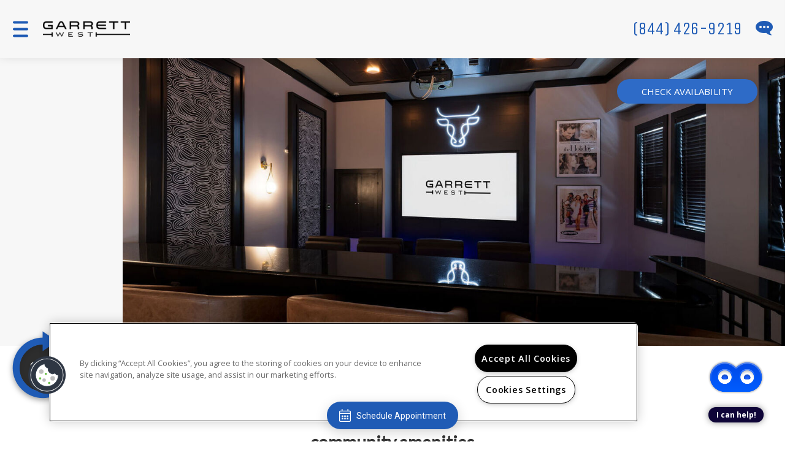

--- FILE ---
content_type: text/css; charset=utf-8
request_url: https://garrettwestapts.com/CMSPages/GetResource.ashx?stylesheetname=RPcssMaster_C0051-GS-Balcony
body_size: 22625
content:
@keyframes fadeInDown{0%{opacity:0;transform:translateY(-20px)}100%{opacity:1;transform:translateY(0)}}.fadeInDown{animation-name:fadeInDown}body.ContentBody{background-color:#fff;font-family:'Open Sans',sans-serif;font-size:16px;line-height:18px;color:#333;-webkit-font-smoothing:antialiased}@media(max-width:1450px){body.ContentBody{padding-top:84px}}@media(max-width:991px){body.ContentBody{padding-top:65px}}body.ContentBody.fixed-position{position:fixed;max-width:100%;height:auto !important}body.ContentBody.fixed-position header{height:auto !important}.template-balcony .btn,.template-balcony .stacked-amenities .stacked-amenities-wrapper .stacked-amenities-show,.template-balcony .contact-us-enhanced .sumbit-button button,.template-balcony .floorplan-search-bar .floorplan-search-searchbutton,.template-balcony .contact-widget .sumbitbutton input,.template-balcony a,.template-balcony a:hover{text-decoration:none;-webkit-transition:all .3s ease-in-out;-moz-transition:all .3s ease-in-out;-ms-transition:all .3s ease-in-out;-o-transition:all .3s ease-in-out;transition:all .3s ease-in-out;outline:0}.template-balcony a{color:#1f5bb5}.template-balcony a:hover,.template-balcony a:focus{color:#1f5bb5;color:#1b51a2;text-decoration:none;outline-color:transparent;outline-style:none}.template-balcony h1,.template-balcony h2,.template-balcony h3,.template-balcony .sp-container h2,.template-balcony h4,.template-balcony h5,.template-balcony h6{font-family:'Unica One',sans-serif;line-height:1.25em;margin:0}.template-balcony h1{color:#333}@media(max-width:767px){.template-balcony h1{font-size:2.75em}}.template-balcony h1.pageHeader{font-size:3.75em;margin-bottom:.7em;text-transform:uppercase}.template-balcony h1 .em{color:#1f5bb5;font-style:normal}.template-balcony h2{font-size:3.5em;text-transform:uppercase}.template-balcony h3,.template-balcony .sp-container h2{font-size:3.75em;margin-bottom:.7em;text-transform:uppercase}@media(max-width:767px){.template-balcony h3,.template-balcony .sp-container h2{font-size:2.25em}}.template-balcony h4{font-size:1.8em;margin-bottom:.75em;font-family:'Lato',sans-serif;text-transform:lowercase;font-weight:600}.template-balcony h5{font-size:1.25em;font-weight:600}.template-balcony p{margin-bottom:1em;line-height:1.7em}.template-balcony img{max-width:100%}.template-balcony .btn,.template-balcony .stacked-amenities .stacked-amenities-wrapper .stacked-amenities-show,.template-balcony .contact-us-enhanced .sumbit-button button,.template-balcony .floorplan-search-bar .floorplan-search-searchbutton,.template-balcony .contact-widget .sumbitbutton input{border-radius:0;padding:5px 40px;text-transform:uppercase;font-family:'Open Sans',sans-serif;line-height:normal;border:none;border-radius:2em;font-size:1.5rem}.template-balcony .btn-primary,.template-balcony .stacked-amenities .stacked-amenities-wrapper .stacked-amenities-show,.template-balcony .contact-form #cu_2_body #cu_2_formdiv div.cu-2-submit,.template-balcony .contact-us-enhanced .sumbit-button button,.template-balcony .floorplan-search-bar .floorplan-search-searchbutton,.template-balcony .contact-widget .sumbitbutton input{background:#2e6bc7;box-shadow:0 2px 18px 0 rgba(0,0,0,.25);color:#fff;padding:10px 40px}.template-balcony .btn-primary:hover,.template-balcony .stacked-amenities .stacked-amenities-wrapper .stacked-amenities-show:hover,.template-balcony .contact-form #cu_2_body #cu_2_formdiv div.cu-2-submit:hover,.template-balcony .contact-us-enhanced .sumbit-button button:hover,.template-balcony .floorplan-search-bar .floorplan-search-searchbutton:hover,.template-balcony .contact-widget .sumbitbutton input:hover,.template-balcony .btn-primary:focus,.template-balcony .stacked-amenities .stacked-amenities-wrapper .stacked-amenities-show:focus,.template-balcony .contact-form #cu_2_body #cu_2_formdiv div.cu-2-submit:focus,.template-balcony .contact-us-enhanced .sumbit-button button:focus,.template-balcony .floorplan-search-bar .floorplan-search-searchbutton:focus,.template-balcony .contact-widget .sumbitbutton input:focus,.template-balcony .btn-primary.focus,.template-balcony .stacked-amenities .stacked-amenities-wrapper .focus.stacked-amenities-show,.template-balcony .contact-form #cu_2_body #cu_2_formdiv div.focus.cu-2-submit,.template-balcony .contact-us-enhanced .sumbit-button button.focus,.template-balcony .floorplan-search-bar .focus.floorplan-search-searchbutton,.template-balcony .contact-widget .sumbitbutton input.focus,.template-balcony .btn-primary:active,.template-balcony .stacked-amenities .stacked-amenities-wrapper .stacked-amenities-show:active,.template-balcony .contact-form #cu_2_body #cu_2_formdiv div.cu-2-submit:active,.template-balcony .contact-us-enhanced .sumbit-button button:active,.template-balcony .floorplan-search-bar .floorplan-search-searchbutton:active,.template-balcony .contact-widget .sumbitbutton input:active,.template-balcony .btn-primary.active,.template-balcony .stacked-amenities .stacked-amenities-wrapper .active.stacked-amenities-show,.template-balcony .contact-form #cu_2_body #cu_2_formdiv div.active.cu-2-submit,.template-balcony .contact-us-enhanced .sumbit-button button.active,.template-balcony .floorplan-search-bar .active.floorplan-search-searchbutton,.template-balcony .contact-widget .sumbitbutton input.active{box-shadow:0 4px 24px 0 rgba(0,0,0,.25);background:#2960b3;color:#fff;outline:none !important}.template-balcony .btn-primary.btn-lg,.template-balcony .stacked-amenities .stacked-amenities-wrapper .btn-lg.stacked-amenities-show,.template-balcony .stacked-amenities .stacked-amenities-wrapper .contact-us-enhanced .sumbit-button button.stacked-amenities-show,.template-balcony .contact-us-enhanced .sumbit-button .stacked-amenities .stacked-amenities-wrapper button.stacked-amenities-show,.template-balcony .contact-form #cu_2_body #cu_2_formdiv div.btn-lg.cu-2-submit,.template-balcony .contact-us-enhanced .sumbit-button button,.template-balcony .floorplan-search-bar .btn-lg.floorplan-search-searchbutton,.template-balcony .contact-widget .sumbitbutton input.btn-lg{padding:15px 40px;font-size:1.8rem;box-shadow:0 4px 24px 0 rgba(0,0,0,.25)}@media(max-width:991px){.template-balcony .btn-primary.btn-lg,.template-balcony .stacked-amenities .stacked-amenities-wrapper .btn-lg.stacked-amenities-show,.template-balcony .stacked-amenities .stacked-amenities-wrapper .contact-us-enhanced .sumbit-button button.stacked-amenities-show,.template-balcony .contact-us-enhanced .sumbit-button .stacked-amenities .stacked-amenities-wrapper button.stacked-amenities-show,.template-balcony .contact-form #cu_2_body #cu_2_formdiv div.btn-lg.cu-2-submit,.template-balcony .contact-us-enhanced .sumbit-button button,.template-balcony .floorplan-search-bar .btn-lg.floorplan-search-searchbutton,.template-balcony .contact-widget .sumbitbutton input.btn-lg{padding:13px 30px}}.template-balcony .spacer{padding:6em 0}@media(max-width:767px){.template-balcony .spacer{padding:4em 0}}@media(min-width:992px){.template-balcony .row-eq-height{display:-webkit-box;display:-webkit-flex;display:-ms-flexbox;display:flex}}.template-balcony .fixed-position{position:fixed;max-width:100%}@media(max-width:991px){.template-balcony .v-align{height:auto !important}}@media(min-width:992px){.template-balcony .v-align>div{position:relative;top:50%;transform:translateY(-50%)}}.template-balcony .clickToPopUp{display:none}.template-balcony .container-fluid,.template-balcony .page-404>div,.template-balcony .page-Thank-You>div,.template-balcony .page-Privacy-Policy>div,.template-balcony .page-Site-map>div,.template-balcony .page-Articles>div,.template-balcony .page-OnlineLeasing>div,.template-balcony .page-Specials>div,.template-balcony .page-Residents>div{max-width:1200px;padding-right:20px;padding-left:20px}.template-balcony .container-fluid>.navbar-header,.template-balcony .page-404>div>.navbar-header,.template-balcony .page-Thank-You>div>.navbar-header,.template-balcony .page-Privacy-Policy>div>.navbar-header,.template-balcony .page-Site-map>div>.navbar-header,.template-balcony .page-Articles>div>.navbar-header,.template-balcony .page-OnlineLeasing>div>.navbar-header,.template-balcony .page-Specials>div>.navbar-header,.template-balcony .page-Residents>div>.navbar-header{margin-right:0;margin-left:0}.template-balcony .container-fluid.main,.template-balcony .page-404>div.main,.template-balcony .page-Thank-You>div.main,.template-balcony .page-Privacy-Policy>div.main,.template-balcony .page-Site-map>div.main,.template-balcony .page-Articles>div.main,.template-balcony .page-OnlineLeasing>div.main,.template-balcony .page-Specials>div.main,.template-balcony .page-Residents>div.main{margin-bottom:6em}.template-balcony .callout{text-align:center;margin-bottom:2em}@media(max-width:767px){.template-balcony .callout{margin-bottom:0}}.template-balcony .callout h2{font-weight:600;line-height:normal;color:#333;text-transform:uppercase}@media(max-width:767px){.template-balcony .callout h2{font-size:2.5em;margin-bottom:20px}}.template-balcony .callout h3,.template-balcony .callout .sp-container h2,.template-balcony .sp-container .callout h2{line-height:normal;font-size:1.75em;margin-bottom:.75em;font-family:'Lato',sans-serif;text-transform:lowercase;font-weight:600;color:#333}.template-balcony .callout h3 .em,.template-balcony .callout .sp-container h2 .em,.template-balcony .sp-container .callout h2 .em{color:#1f5bb5;font-style:normal}@media(max-width:543px){.template-balcony .callout h3,.template-balcony .callout .sp-container h2,.template-balcony .sp-container .callout h2{font-size:1.5em}}.template-balcony .callout p{font-size:110%}@media(max-width:767px){.template-balcony .callout p{font-size:100%}}.template-balcony .callout ol,.template-balcony .callout ul{display:inline-block;margin:25px 0}.template-balcony .callout ol li,.template-balcony .callout ul li{clear:both;float:left;margin-bottom:20px;text-align:left}.template-balcony .callout.cta{padding:2em}.template-balcony .callout.cta h3,.template-balcony .callout.cta .sp-container h2,.template-balcony .sp-container .callout.cta h2{font-size:1.75em;margin-bottom:.75em;font-family:'Lato',sans-serif;text-transform:lowercase;font-weight:600;color:#333}.template-balcony .gridlines{position:fixed;width:100%;height:100%;z-index:-1}@media(max-width:767px){.template-balcony .gridlines{display:none}}.template-balcony .gridlines .container-fluid,.template-balcony .gridlines .page-404>div,.template-balcony .gridlines .page-Thank-You>div,.template-balcony .gridlines .page-Privacy-Policy>div,.template-balcony .gridlines .page-Site-map>div,.template-balcony .gridlines .page-Articles>div,.template-balcony .gridlines .page-OnlineLeasing>div,.template-balcony .gridlines .page-Specials>div,.template-balcony .gridlines .page-Residents>div{height:100%}.template-balcony .gridlines .container-fluid .col-sm-4,.template-balcony .gridlines .page-404>div .col-sm-4,.template-balcony .gridlines .page-Thank-You>div .col-sm-4,.template-balcony .gridlines .page-Privacy-Policy>div .col-sm-4,.template-balcony .gridlines .page-Site-map>div .col-sm-4,.template-balcony .gridlines .page-Articles>div .col-sm-4,.template-balcony .gridlines .page-OnlineLeasing>div .col-sm-4,.template-balcony .gridlines .page-Specials>div .col-sm-4,.template-balcony .gridlines .page-Residents>div .col-sm-4{border-right:1px solid #eaeaea;height:2000px}.template-balcony .gridlines .container-fluid .col-sm-4:first-child,.template-balcony .gridlines .page-404>div .col-sm-4:first-child,.template-balcony .gridlines .page-Thank-You>div .col-sm-4:first-child,.template-balcony .gridlines .page-Privacy-Policy>div .col-sm-4:first-child,.template-balcony .gridlines .page-Site-map>div .col-sm-4:first-child,.template-balcony .gridlines .page-Articles>div .col-sm-4:first-child,.template-balcony .gridlines .page-OnlineLeasing>div .col-sm-4:first-child,.template-balcony .gridlines .page-Specials>div .col-sm-4:first-child,.template-balcony .gridlines .page-Residents>div .col-sm-4:first-child{border-left:1px solid #eaeaea}@media(max-width:991px){.template-balcony .gridlines .container-fluid .col-sm-4:first-child,.template-balcony .gridlines .page-404>div .col-sm-4:first-child,.template-balcony .gridlines .page-Thank-You>div .col-sm-4:first-child,.template-balcony .gridlines .page-Privacy-Policy>div .col-sm-4:first-child,.template-balcony .gridlines .page-Site-map>div .col-sm-4:first-child,.template-balcony .gridlines .page-Articles>div .col-sm-4:first-child,.template-balcony .gridlines .page-OnlineLeasing>div .col-sm-4:first-child,.template-balcony .gridlines .page-Specials>div .col-sm-4:first-child,.template-balcony .gridlines .page-Residents>div .col-sm-4:first-child{border-left:none}}.template-balcony header{position:absolute;z-index:20}@media(max-width:1450px){.template-balcony header{position:fixed;top:0;left:0;z-index:999;width:100%;box-shadow:0 0 20px rgba(0,0,0,.4);height:84px}.template-balcony header .phone-wrapper{float:right;white-space:nowrap;right:20px;position:absolute;top:50%;transform:perspective(1px) translateY(-50%)}}@media(max-width:1450px) and (max-width:767px){.template-balcony header .phone-wrapper{right:15px}}@media(max-width:991px){.template-balcony header{height:65px}}@media(max-width:767px){.template-balcony header{z-index:99}}.template-balcony header a{transition:none}.template-balcony header.affix{position:fixed;top:0;left:0;z-index:999;width:100%;box-shadow:0 0 20px rgba(0,0,0,.4);animation-name:fadeInDown;animation-duration:.4s}.template-balcony header.affix .phone-wrapper{float:right;white-space:nowrap;right:20px;position:absolute;top:50%;transform:perspective(1px) translateY(-50%)}.template-balcony header.affix .seo-number{margin-right:45px}@media(max-width:767px){.template-balcony header.affix .seo-number{margin-right:0}}@media(max-width:1450px){.template-balcony header.affix{height:auto}}@media(min-width:1451px){.template-balcony header.affix .collapse.in{position:absolute}}@media(max-width:767px){.template-balcony header.affix{z-index:99}}.template-balcony header.affix .navbar-header{padding:15px}.template-balcony header.affix .navbar-header .navbar-toggle{background-color:transparent;margin-top:-4px;margin-right:0;padding:0;left:20px;margin-bottom:0;position:absolute;top:50%;transform:perspective(1px) translateY(-50%)}@media(max-width:767px){.template-balcony header.affix .navbar-header .navbar-toggle{left:15px}}.template-balcony header.affix .navbar-header .navbar-toggle .icon-bar{background-color:#1f5bb5;display:block;width:25px;height:4px;border-radius:6px;margin-top:7px}.template-balcony header.affix .navbar-header .navbar-right{position:absolute;top:50%;transform:perspective(1px) translateY(-50%);transform:perspective(1px) translateY(-30%);right:20px}.template-balcony header.affix .navbar-header .navbar-nav{margin:0;clear:both}.template-balcony header.affix .navbar-header .navbar-nav>li{text-align:center}.template-balcony header.affix .navbar-header .navbar-nav>li a{color:#fff;padding:15px;margin:0 -15px;text-align:center;font-size:2em;display:inline-block}.template-balcony header.affix .navbar-header .navbar-nav>li a:focus,.template-balcony header.affix .navbar-header .navbar-nav>li a:hover,.template-balcony header.affix .navbar-header .navbar-nav>li a.CMSListMenuLinkHighlighted{background-color:transparent;color:#fff;border-color:transparent;text-decoration:underline}.template-balcony header .seo-number{font-size:28px;line-height:normal;font-family:'Unica One',sans-serif;display:block;white-space:nowrap;margin-right:50px}@media(max-width:1200px){.template-balcony header .seo-number{margin-right:45px}}@media(max-width:767px){.template-balcony header .seo-number{font-size:0;margin-right:0}.template-balcony header .seo-number:before{content:'';color:#1f5bb5;margin-right:5px;font-size:34px;display:inline-block;font-family:FontAwesome;font-style:normal;font-weight:normal;line-height:normal;position:relative;top:2px;-webkit-font-smoothing:antialiased;-moz-osx-font-smoothing:grayscale}}.template-balcony header .live-chat-container{display:inline-block;float:right}@media(max-width:767px){.template-balcony header .live-chat-container{display:none}}.template-balcony header .live-chat-container a{font-size:0;display:block;width:30px;height:36px;color:#1f5bb5}.template-balcony header .live-chat-container a:before{content:'';font-size:28px;display:inline-block;font-family:FontAwesome;font-style:normal;font-weight:normal;line-height:normal;position:relative;-webkit-font-smoothing:antialiased;-moz-osx-font-smoothing:grayscale;display:block;transform:scaleX(-1)}.template-balcony header .live-chat-container a:hover{color:#1b51a2;transform:scale(1.1)}.template-balcony header .social-header{display:none}.template-balcony header .social_media{clear:both;border-top:1px solid #b0b0b0;display:none;padding-top:20px}.template-balcony header .social_media a{width:42px;height:42px;text-align:center;line-height:42px;background:#1f5bb5;color:#fff;border-radius:100%;margin-right:12px;margin-bottom:12px;font-size:23px;display:block}.template-balcony header .social_media a:nth-of-type(1n+4){display:none !important}.template-balcony header .social_media a:hover{text-shadow:none;box-shadow:0 2px 6px rgba(0,0,0,.5);transform:scale(1.1);background:#1b51a2}.template-balcony header .header-icons{display:none}.template-balcony header .header-icon{margin-top:20px;display:block}@media(max-width:1450px){.template-balcony header .header-icon{display:none}}.template-balcony header .cta-header-btn{display:none;padding:10px 25px}.template-balcony header .cta-header-btn-bottom{display:none !important}.template-balcony .cta-header-btn{position:absolute;top:45px;right:45px;z-index:20}@media(max-width:1450px){.template-balcony .cta-header-btn{top:129px}}@media(max-width:767px){.template-balcony .cta-header-btn{display:none}}.template-balcony .cta-header-btn.cta-header-btn-bottom{position:relative;top:auto;right:auto;width:100%;border-radius:0;display:none;padding-top:15px;padding-bottom:15px}@media(max-width:767px){.template-balcony .cta-header-btn.cta-header-btn-bottom{display:block;margin-top:-50px}}.template-balcony .flexslider{background:#ddd}.template-balcony .navbar{margin:0;border:none;background:none;transform:translateZ(0)}.template-balcony .navbar.togglefix{transform:none !important}.template-balcony .navbar .container-fluid,.template-balcony .navbar .page-404>div,.template-balcony .navbar .page-Thank-You>div,.template-balcony .navbar .page-Privacy-Policy>div,.template-balcony .navbar .page-Site-map>div,.template-balcony .navbar .page-Articles>div,.template-balcony .navbar .page-OnlineLeasing>div,.template-balcony .navbar .page-Specials>div,.template-balcony .navbar .page-Residents>div{position:relative}.template-balcony .navbar .navbar-header{background:#f7f7f7;padding:30px}@media(max-width:1450px){.template-balcony .navbar .navbar-header{padding:15px}}@media(max-width:1450px){.template-balcony .navbar .navbar-toggle{background-color:transparent;margin-top:-4px;margin-right:0;padding:0;left:20px;margin-bottom:0;position:absolute;top:50%;transform:perspective(1px) translateY(-50%)}.template-balcony .navbar .navbar-toggle .icon-bar{background-color:#1f5bb5;display:block;width:25px;height:4px;border-radius:6px;margin-top:7px}}@media(max-width:767px){.template-balcony .navbar .navbar-toggle{left:15px}}@media(min-width:1451px){.template-balcony .navbar .navbar-right{position:absolute;top:50%;transform:perspective(1px) translateY(-50%);transform:perspective(1px) translateY(-30%);right:20px}}.template-balcony .navbar .collapsing{-webkit-transition:height .01s;-moz-transition:height .01s;-ms-transition:height .01s;-o-transition:height .01s;transition:height .01s}.template-balcony .navbar .navbar-nav{margin:0}@media(max-width:1450px){.template-balcony .navbar .navbar-nav{margin:0;clear:both}}@media(min-width:768px){.template-balcony .navbar .navbar-nav>li{float:none;clear:both}}@media(max-width:1450px){.template-balcony .navbar .navbar-nav>li{text-align:center}}.template-balcony .navbar .navbar-nav>li a{font-size:20px;font-family:'Unica One',sans-serif;padding:0 0 2px;margin:0 0 20px 0;color:#333;text-transform:uppercase;border-bottom:1px solid transparent;line-height:12px}@media(min-width:1451px){.template-balcony .navbar .navbar-nav>li a{margin:0 0 10px 0;line-height:20px}}@media(max-width:1450px){.template-balcony .navbar .navbar-nav>li a{color:#fff;padding:15px 0 8px;margin:0 -15px 10px;text-align:center;font-size:2em;display:inline-block;border-bottom:2px solid transparent}}.template-balcony .navbar .navbar-nav>li a:focus,.template-balcony .navbar .navbar-nav>li a:hover,.template-balcony .navbar .navbar-nav>li a.CMSListMenuLinkHighlighted{text-decoration:none;background-color:transparent;color:#1f5bb5;border-bottom:1px solid #1f5bb5;padding-bottom:2px}@media(max-width:1450px){.template-balcony .navbar .navbar-nav>li a:focus,.template-balcony .navbar .navbar-nav>li a:hover,.template-balcony .navbar .navbar-nav>li a.CMSListMenuLinkHighlighted{background-color:transparent;color:#fff;padding:15px 0 8px;border-bottom:2px solid #fff}}.template-balcony .navbar .navbar-nav .navbar-close{display:none}.template-balcony .navbar .navbar-collapse{padding:0;padding:0 50px 30px 30px;clear:both;float:left}@media(max-width:1450px){.template-balcony .navbar .navbar-collapse{float:none !important;margin-left:-20px !important;margin-right:-20px !important;clear:both;position:fixed;width:100%;height:100vh !important;top:0;left:0;z-index:999;background:rgba(50,50,50,.95);margin:0 !important;font-weight:100;overflow-y:scroll !important;text-align:center}}@media(min-width:1451px){.template-balcony .navbar .navbar-collapse{max-width:200px}}@media(max-width:767px){.template-balcony .navbar .navbar-collapse{padding:0}}.template-balcony .navbar .navbar-collapse .navbar-close{display:none}@media(max-width:1450px){.template-balcony .navbar .navbar-collapse .navbar-close{display:inline-block;float:left;font-size:50px;color:#fff;margin:0;cursor:pointer;position:absolute;top:20px;left:15px}.template-balcony .navbar .navbar-collapse .navbar-close .fa{background-image:url("[data-uri]");background-position:50% 50%;background-size:cover;background-repeat:no-repeat;width:25px;height:25px}.template-balcony .navbar .navbar-collapse .navbar-close .fa:before{content:none}}@media(max-width:991px){.template-balcony .navbar .navbar-collapse .navbar-close{font-size:35px}}@media(max-width:767px){.template-balcony .navbar .navbar-collapse .navbar-close{top:11px}}.template-balcony .navbar .navbar-collapse .navbar-close-bar{background:#1f5bb5;color:#fff;overflow:hidden;display:none;margin-bottom:2em;padding:15px;text-transform:uppercase;font-size:2rem;font-family:'Unica One',sans-serif;font-weight:normal}.template-balcony .navbar .navbar-collapse .navbar-close-bar .pull-right{text-align:right}@media(max-width:767px){.template-balcony .navbar .navbar-collapse .navbar-close-bar .pull-right{width:90%}}.template-balcony .navbar .navbar-collapse .navbar-close-bar .btn-primary,.template-balcony .navbar .navbar-collapse .navbar-close-bar .stacked-amenities .stacked-amenities-wrapper .stacked-amenities-show,.template-balcony .stacked-amenities .stacked-amenities-wrapper .navbar .navbar-collapse .navbar-close-bar .stacked-amenities-show,.template-balcony .navbar .navbar-collapse .navbar-close-bar .contact-form #cu_2_body #cu_2_formdiv div.cu-2-submit,.template-balcony .contact-form #cu_2_body #cu_2_formdiv .navbar .navbar-collapse .navbar-close-bar div.cu-2-submit,.template-balcony .navbar .navbar-collapse .navbar-close-bar .contact-us-enhanced .sumbit-button button,.template-balcony .contact-us-enhanced .sumbit-button .navbar .navbar-collapse .navbar-close-bar button,.template-balcony .navbar .navbar-collapse .navbar-close-bar .floorplan-search-bar .floorplan-search-searchbutton,.template-balcony .floorplan-search-bar .navbar .navbar-collapse .navbar-close-bar .floorplan-search-searchbutton,.template-balcony .navbar .navbar-collapse .navbar-close-bar .contact-widget .sumbitbutton input,.template-balcony .contact-widget .sumbitbutton .navbar .navbar-collapse .navbar-close-bar input{color:#333;background:#fff;margin-left:10px;padding:10px 20px}.template-balcony .stacked-amenities .stacked-amenities-wrapper .stacked-amenities-image{left:auto;right:0}.template-balcony .stacked-amenities .stacked-amenities-wrapper .stacked-amenities-items{float:left}@media(max-width:767px){.template-balcony .navbar .navbar-collapse .navbar-close-bar .btn-primary,.template-balcony .navbar .navbar-collapse .navbar-close-bar .stacked-amenities .stacked-amenities-wrapper .stacked-amenities-show,.template-balcony .stacked-amenities .stacked-amenities-wrapper .navbar .navbar-collapse .navbar-close-bar .stacked-amenities-show,.template-balcony .navbar .navbar-collapse .navbar-close-bar .contact-form #cu_2_body #cu_2_formdiv div.cu-2-submit,.template-balcony .contact-form #cu_2_body #cu_2_formdiv .navbar .navbar-collapse .navbar-close-bar div.cu-2-submit,.template-balcony .navbar .navbar-collapse .navbar-close-bar .contact-us-enhanced .sumbit-button button,.template-balcony .contact-us-enhanced .sumbit-button .navbar .navbar-collapse .navbar-close-bar button,.template-balcony .navbar .navbar-collapse .navbar-close-bar .floorplan-search-bar .floorplan-search-searchbutton,.template-balcony .floorplan-search-bar .navbar .navbar-collapse .navbar-close-bar .floorplan-search-searchbutton,.template-balcony .navbar .navbar-collapse .navbar-close-bar .contact-widget .sumbitbutton input,.template-balcony .contact-widget .sumbitbutton .navbar .navbar-collapse .navbar-close-bar input{display:none}}.template-balcony .navbar .navbar-collapse .links{display:none}@media(max-width:1450px){.template-balcony .navbar .navbar-collapse .links{display:block;width:60%;margin:2.5em auto 5em;text-align:center;float:none}.template-balcony .navbar .navbar-collapse .links a{font-size:1.4em;line-height:normal;padding:.6em;display:block;color:#fff;text-transform:uppercase}.template-balcony .navbar .navbar-collapse .links a:hover,.template-balcony .navbar .navbar-collapse .links a:active,.template-balcony .navbar .navbar-collapse .links a:focus{background:none}.template-balcony .navbar .navbar-collapse .links a em{display:block;font-size:40px;color:#1f5bb5}.template-balcony .navbar .navbar-collapse .links a:before{color:#1f5bb5;font-size:40px;display:block;font-family:FontAwesome;font-style:normal;font-weight:normal;line-height:normal;position:relative;-webkit-font-smoothing:antialiased;-moz-osx-font-smoothing:grayscale;position:relative}.template-balcony .navbar .navbar-collapse .links a.links-address:before{content:''}.template-balcony .navbar .navbar-collapse .links a.links-resident:before{content:''}.template-balcony .navbar .navbar-collapse .links a.links-specials:before{content:''}}@media(max-width:543px){.template-balcony .navbar .navbar-collapse .links{width:90%}}.template-balcony .navbar .navbar-collapse.in{padding:0}.template-balcony .navbar .navbar-collapse.in>li a:focus,.template-balcony .navbar .navbar-collapse.in>li a:hover,.template-balcony .navbar .navbar-collapse.in>li a.CMSListMenuLinkHighlighted{border-bottom:2px solid #fff;padding-bottom:10px;margin-bottom:5px}.template-balcony .navbar .navbar-collapse.in .social-header{display:block;text-transform:uppercase;font-size:3rem;font-family:'Unica One',sans-serif;font-weight:normal;color:#1f5bb5;margin:1em 0 0}.template-balcony .navbar .navbar-collapse.in .social_media{display:block;border:none;text-align:center}.template-balcony .navbar .navbar-collapse.in .social_media a{display:inline-block;background:#fff;color:#383635}.template-balcony .navbar .navbar-collapse.in .navbar-close-bar{display:block}.template-balcony .logo{margin:0 0 20px;display:inline-block;max-width:380px}.template-balcony .logo img{max-width:100%;height:65px}@media(max-width:1450px){.template-balcony .logo{margin:0 0 0 55px}}@media(max-width:767px){.template-balcony .logo{display:block;height:35px;margin:0 auto;text-align:center}.template-balcony .logo img{height:35px}}@media(max-width:1450px){.template-balcony .navbar-header{float:none}.template-balcony .navbar-left,.template-balcony .navbar-right{float:none !important}.template-balcony .navbar-toggle{display:block}.template-balcony .navbar-fixed-top{top:0;border-width:0 0 1px}.template-balcony .navbar-collapse.collapse{display:none !important}.template-balcony .navbar-nav{float:none !important;margin-top:7.5px}.template-balcony .navbar-nav>li{float:none}.template-balcony .navbar-nav>li>a{padding-top:10px;padding-bottom:10px}.template-balcony .collapse.in{display:block !important}}@media(min-width:1451px){.template-balcony header.affix{background:#f7f7f7}.template-balcony header.affix .navbar-header{float:left}.template-balcony header.affix .navbar-collapse{clear:none;padding:0;right:220px;position:absolute;top:50%;transform:translateY(-32%)}.template-balcony header.affix .navbar-collapse .navbar-nav>li{display:inline-block}.template-balcony header.affix .navbar-collapse .navbar-nav>li a{margin:0 15px;line-height:1em}.template-balcony header.affix .cta-header-btn{display:block;position:fixed;top:22px;right:15px;z-index:1000}.template-balcony header.affix .header-icon,.template-balcony header.affix .seo-number,.template-balcony header.affix .live-chat-container,.template-balcony header.affix .social-header,.template-balcony header.affix .social_media,.template-balcony header.affix .cta-header-btn-bottom{display:none !important}}@media(min-width:1451px){.template-balcony header.affix .logo{margin:0}}@media(max-width:991px){.template-balcony header.affix .navbar-header{float:none}.template-balcony header.affix .navbar-left,.template-balcony header.affix .navbar-right{float:none !important}.template-balcony header.affix .navbar-toggle{display:block}.template-balcony header.affix .navbar-fixed-top{top:0;border-width:0 0 1px}.template-balcony header.affix .navbar-collapse.collapse{display:none !important}.template-balcony header.affix .navbar-nav{float:none !important;margin-top:7.5px}.template-balcony header.affix .navbar-nav>li{float:none}.template-balcony header.affix .collapse.in{display:block !important}}.template-balcony .box{padding:40px;margin:0 0 4em;position:relative}.template-balcony .box.box-top{border-bottom:none}.template-balcony .box.box-video{padding:0;min-height:100px !important}.template-balcony .box.box-video .slider{background:#000}.template-balcony .box.box-video .slider>div{margin:0 auto}.template-balcony .box:after{content:'';display:table;clear:both}@media(max-width:767px){.template-balcony .box{padding:20px}}.template-balcony .banner{position:relative;background-color:#f7f7f7;background-repeat:no-repeat;background-size:cover;background-position:50% 50%;margin-bottom:40px;padding:480px 0 0}.template-balcony .banner.page-title{position:relative;background-color:transparent;padding:0}.template-balcony .banner:before{content:'';width:200px;height:100%;position:absolute;left:0;top:0;background:#f7f7f7;z-index:1}.template-balcony .banner.page-title:before{display:none}@media(max-width:1200px){.template-balcony .banner:before{display:none}}.template-balcony .banner:after{content:'';display:table;clear:both}.template-balcony .banner.hidden-page-banner{display:none}.template-balcony .banner .row{margin-right:0;margin-left:0;position:relative;z-index:2}@media(max-width:991px){.template-balcony .banner{padding:300px 0 0}.template-balcony .banner.page-title{padding:0}}@media(max-width:767px){.template-balcony .banner p{font:300 1em/1em 'Lato',sans-serif}.template-balcony .banner .arrow-nav{margin-left:-22px;height:3em;width:3em;bottom:-1.5em}.template-balcony .banner .arrow-nav i{font-size:2em;line-height:45px}}@media(max-width:543px){.template-balcony .banner{padding:220px 0 0}.template-balcony .banner .container-fluid,.template-balcony .banner .page-404>div,.template-balcony .banner .page-Thank-You>div,.template-balcony .banner .page-Privacy-Policy>div,.template-balcony .banner .page-Site-map>div,.template-balcony .banner .page-Articles>div,.template-balcony .banner .page-OnlineLeasing>div,.template-balcony .banner .page-Specials>div,.template-balcony .banner .page-Residents>div{padding:0}}.template-balcony .banner.banner-bottom{margin-top:3em;margin-bottom:0;min-height:400px;display:none}@media(max-width:767px){.template-balcony .banner.banner-bottom{min-height:360px}}@media(max-width:543px){.template-balcony .banner.banner-bottom{min-height:240px}}.template-balcony .banner .content{text-align:center;line-height:normal;float:none}.template-balcony .banner .content:after{content:'';display:table;clear:both}@media(max-width:543px){.template-balcony .banner .content{margin:0;width:100%}}.template-balcony .banner .content h1{font-size:3.75em;text-transform:uppercase;line-height:1em}@media(max-width:543px){.template-balcony .banner .content h1{font-size:2.75em}}.template-balcony .banner.page-title .content h1{font-size:3.75em;text-transform:uppercase;line-height:1em;text-align:center}@media(max-width:543px){.template-balcony .banner.page-title .content h1{font-size:2.75em}}.template-balcony .banner .content p{display:none;margin:10px 0 0 0;font-size:120%}.template-balcony .banner .content ol,.template-balcony .banner .content ul{display:inline-block;margin:25px 0}.template-balcony .banner .content ol li,.template-balcony .banner .content ul li{clear:both;float:left;margin-bottom:20px;text-align:left}.template-balcony .banner .content ol.dropdown li,.template-balcony .banner .content ul.dropdown li{float:none}.template-balcony .slides-banner-wrapper{position:relative;background-color:#f7f7f7;margin-bottom:100px}.template-balcony .slides-banner-wrapper:before{content:'';width:200px;height:100%;position:absolute;left:0;top:0;background:#f7f7f7;z-index:11}@media(max-width:1450px){.template-balcony .slides-banner-wrapper:before{display:none}}@media(max-width:767px){.template-balcony .slides-banner-wrapper{margin-bottom:50px}}.template-balcony .slides-banner-wrapper .row{display:none;top:0;left:0;width:100%;margin:0;padding:150px 0}.template-balcony .slides-banner-wrapper .row .empty{height:350px}@media(max-width:767px){.template-balcony .slides-banner-wrapper .row .empty{height:220px}}@media(max-width:767px){.template-balcony .slides-banner-wrapper .row .empty{height:150px}}.template-balcony .slides-banner-wrapper .content{background:rgba(10,10,10,.7);padding:40px 3%;box-shadow:0 0 25px rgba(0,0,0,.35);text-align:center;color:#fff;opacity:0}@media(max-width:767px){.template-balcony .slides-banner-wrapper .content{padding:30px 3% 10px}}@media(max-width:991px){.template-balcony .slides-banner-wrapper .content{width:80%;margin-left:10%}}.template-balcony .slides-banner-wrapper .content h1{font-weight:600;text-transform:uppercase;font-size:30px;margin-bottom:30px}@media(max-width:767px){.template-balcony .slides-banner-wrapper .content h1{font-size:25px}}.template-balcony .slides-banner-wrapper .content p{margin:10px 0 0 0;font-size:120%}.template-balcony .slides-banner-wrapper .content ol,.template-balcony .slides-banner-wrapper .content ul{display:inline-block;margin:25px 0}.template-balcony .slides-banner-wrapper .content ol li,.template-balcony .slides-banner-wrapper .content ul li{clear:both;float:left;margin-bottom:20px;text-align:left}.template-balcony .slides-banner-wrapper .content ol.dropdown li,.template-balcony .slides-banner-wrapper .content ul.dropdown li{float:none}.template-balcony .slides-banner-wrapper .content .floorplan-search-bar .floorplan-search-label{display:none}.template-balcony .slides-banner{height:80vh}.template-balcony .slides-banner-wrapper .slides li{background-size:cover;background-position:50% 50%;height:80vh !important}@media(max-width:991px){.template-balcony .slides-banner{height:60vh}.template-balcony .slides-banner-wrapper .slides li{height:60vh !important}}@media(max-width:767px){.template-balcony .slides-banner{height:40vh}.template-balcony .slides-banner-wrapper .slides li{height:40vh !important}}body .slides-banner .slides li.slides-video,body .slides-banner{background-color:#fff}.template-balcony .slides-banner-wrapper .flex-direction-nav{display:none}.template-balcony .slides-banner-wrapper .flex-control-nav{display:block;width:auto;bottom:30px;text-align:center;right:5%}@media(max-width:991px){.template-balcony .slides-banner-wrapper .flex-control-nav{bottom:10px;right:0;width:100%}}.template-balcony .slides-banner-wrapper .flex-control-nav li a{width:14px;height:14px}.template-balcony .slides-banner-wrapper .flex-control-nav li a.flex-active{background:#fff;background:rgba(255,255,255,.9)}.template-balcony .cta-bottom{background:#f7f7f7;margin-top:6em}@media(max-width:767px){.template-balcony .cta-bottom{text-align:center;margin-top:3em}}.template-balcony .cta-bottom .cta-img>img{width:100%}.template-balcony .cta-bottom .container-fluid,.template-balcony .cta-bottom .page-404>div,.template-balcony .cta-bottom .page-Thank-You>div,.template-balcony .cta-bottom .page-Privacy-Policy>div,.template-balcony .cta-bottom .page-Site-map>div,.template-balcony .cta-bottom .page-Articles>div,.template-balcony .cta-bottom .page-OnlineLeasing>div,.template-balcony .cta-bottom .page-Specials>div,.template-balcony .cta-bottom .page-Residents>div{margin:5em auto}@media(max-width:767px){.template-balcony .cta-bottom .container-fluid,.template-balcony .cta-bottom .page-404>div,.template-balcony .cta-bottom .page-Thank-You>div,.template-balcony .cta-bottom .page-Privacy-Policy>div,.template-balcony .cta-bottom .page-Site-map>div,.template-balcony .cta-bottom .page-Articles>div,.template-balcony .cta-bottom .page-OnlineLeasing>div,.template-balcony .cta-bottom .page-Specials>div,.template-balcony .cta-bottom .page-Residents>div{margin:3em auto}}.template-balcony .cta-bottom h4{font-size:42px;color:#333;margin-bottom:.25em}@media(max-width:767px){.template-balcony .cta-bottom h4{font-size:30px}}.template-balcony footer{background-color:#1f5bb5;color:#fff;position:relative}@media(max-width:767px){.template-balcony footer{text-align:center}}@media(max-width:991px){.template-balcony footer .footer-logo{text-align:center}}.template-balcony footer h4{color:#fff;text-transform:uppercase;font-size:3rem;font-family:'Unica One',sans-serif;font-weight:normal;margin-bottom:.25em}@media(max-width:767px){.template-balcony footer h4{margin-top:2em}}.template-balcony footer a,.template-balcony footer p,.template-balcony footer .footer-content{font-size:1em;color:#fff}.template-balcony footer a:hover{color:#fff;text-shadow:0 1px 1px rgba(0,0,0,.7)}.template-balcony footer .social a,.template-balcony footer .social_media a{width:42px;height:42px;text-align:center;line-height:42px;background:#fff;color:#1f5bb5;border-radius:100%;margin-right:15px;margin-bottom:15px;font-size:23px;display:inline-block}.template-balcony footer .social a:hover,.template-balcony footer .social_media a:hover{text-shadow:none;box-shadow:0 2px 6px rgba(0,0,0,.5);transform:scale(1.1)}.template-balcony footer .footer-icons a img{max-height:25px}.template-balcony footer .footer-icons a svg{max-height:25px;fill:#fff}.template-balcony footer ul{padding-left:0;list-style:none}.template-balcony footer pre{padding:0;margin:0;line-height:1.5em;font-family:'Lato',sans-serif;font-size:.9em;color:#fff;word-break:break-all;word-wrap:break-word;background-color:transparent;border:none;border-radius:0}.template-balcony>.page{min-height:800px}@media(max-width:991px){.template-balcony>.page{min-height:initial}}.template-balcony .page-Home .banner{padding:220px 0}@media(max-width:1200px){.template-balcony .page-Home .banner{padding:120px 0;margin-bottom:50px}}@media(max-width:991px){.template-balcony .page-Home .banner{padding:60px 0;margin-bottom:50px}}@media(max-width:543px){.template-balcony .page-Home .banner{padding:30px 0}}.template-balcony .page-Home .banner .content h1{font-size:30px;margin-bottom:30px}.template-balcony .page-Home .banner .floorplan-search-bar .floorplan-search-label{display:none}.template-balcony .page-Home .template-balcony>.cta-bottom{display:none}.template-balcony .page-Home .callout h1,.template-balcony .page-Home .callout h3,.template-balcony .page-Home .callout .sp-container h2,.template-balcony .sp-container .page-Home .callout h2{font-family:'Unica One',sans-serif;font-size:3.75em;margin-bottom:.7em;font-weight:normal;text-transform:uppercase}@media(max-width:991px){.template-balcony .page-Home .callout h1,.template-balcony .page-Home .callout h3,.template-balcony .page-Home .callout .sp-container h2,.template-balcony .sp-container .page-Home .callout h2{margin-bottom:0}}@media(max-width:767px){.template-balcony .page-Home .callout h1,.template-balcony .page-Home .callout h3,.template-balcony .page-Home .callout .sp-container h2,.template-balcony .sp-container .page-Home .callout h2{font-size:2.75em}}.template-balcony .page-Floor-plans .sp-container{margin-top:3em;float:left;width:100%}.template-balcony .page-Floor-plans .sp-container .sp-img-container{margin-top:6em;margin-bottom:3em !important}.template-balcony .page-Features #dialog{border:none;height:auto;padding-bottom:2em}.template-balcony .page-Features #dialog .web_dialog_title{border-bottom:none;background-color:#1f5bb5}.template-balcony .page-Features #dialog .web_dialog_title #btnClose{font-size:0;width:auto;height:auto;margin:0 5px 0 0;background:none;border-radius:0}.template-balcony .page-Features #dialog .web_dialog_title #btnClose:before{content:'';color:#fff;font-size:24px;font-family:FontAwesome;font-style:normal;font-weight:normal;line-height:normal;position:relative;-webkit-font-smoothing:antialiased;-moz-osx-font-smoothing:grayscale;position:relative}.template-balcony .page-Features #dialog .section{color:#666}.template-balcony .page-Features #dialogamenties{padding:1em}.template-balcony .page-404,.template-balcony .page-Thank-You,.template-balcony .page-Privacy-Policy,.template-balcony .page-Site-map,.template-balcony .page-Articles,.template-balcony .page-OnlineLeasing,.template-balcony .page-Specials,.template-balcony .page-Residents{border-top:1px solid #eee}.template-balcony .page-404 .hidden-page-banner,.template-balcony .page-Thank-You .hidden-page-banner,.template-balcony .page-Privacy-Policy .hidden-page-banner,.template-balcony .page-Site-map .hidden-page-banner,.template-balcony .page-Articles .hidden-page-banner,.template-balcony .page-OnlineLeasing .hidden-page-banner,.template-balcony .page-Specials .hidden-page-banner,.template-balcony .page-Residents .hidden-page-banner{display:block;max-width:none;padding-right:0;padding-left:0;margin-top:0;margin-bottom:5em}@media(max-width:767px){.template-balcony .page-404,.template-balcony .page-Thank-You,.template-balcony .page-Privacy-Policy,.template-balcony .page-Site-map,.template-balcony .page-Articles,.template-balcony .page-OnlineLeasing,.template-balcony .page-Specials,.template-balcony .page-Residents{border-top:none}}.template-balcony .page-404>div,.template-balcony .page-Thank-You>div,.template-balcony .page-Privacy-Policy>div,.template-balcony .page-Site-map>div,.template-balcony .page-Articles>div,.template-balcony .page-OnlineLeasing>div,.template-balcony .page-Specials>div,.template-balcony .page-Residents>div{margin:4em auto 8em}.template-balcony .page-404>div h1,.template-balcony .page-Thank-You>div h1,.template-balcony .page-Privacy-Policy>div h1,.template-balcony .page-Site-map>div h1,.template-balcony .page-Articles>div h1,.template-balcony .page-OnlineLeasing>div h1,.template-balcony .page-Specials>div h1,.template-balcony .page-Residents>div h1{margin-bottom:.5em;font-size:36px;text-transform:uppercase}.template-balcony .page-404>div .CMSSiteMapList li,.template-balcony .page-Thank-You>div .CMSSiteMapList li,.template-balcony .page-Privacy-Policy>div .CMSSiteMapList li,.template-balcony .page-Site-map>div .CMSSiteMapList li,.template-balcony .page-Articles>div .CMSSiteMapList li,.template-balcony .page-OnlineLeasing>div .CMSSiteMapList li,.template-balcony .page-Specials>div .CMSSiteMapList li,.template-balcony .page-Residents>div .CMSSiteMapList li{margin:0 0 .5em 0}.template-balcony .page-404>div .office-hours-container,.template-balcony .page-Thank-You>div .office-hours-container,.template-balcony .page-Privacy-Policy>div .office-hours-container,.template-balcony .page-Site-map>div .office-hours-container,.template-balcony .page-Articles>div .office-hours-container,.template-balcony .page-OnlineLeasing>div .office-hours-container,.template-balcony .page-Specials>div .office-hours-container,.template-balcony .page-Residents>div .office-hours-container{margin-bottom:1em}.template-balcony .page-404>div.secondarycotent,.template-balcony .page-Thank-You>div.secondarycotent,.template-balcony .page-Privacy-Policy>div.secondarycotent,.template-balcony .page-Site-map>div.secondarycotent,.template-balcony .page-Articles>div.secondarycotent,.template-balcony .page-OnlineLeasing>div.secondarycotent,.template-balcony .page-Specials>div.secondarycotent,.template-balcony .page-Residents>div.secondarycotent{margin-top:0}.template-balcony .page-OnlineLeasing>div:first-child{margin:4em auto 0}.template-balcony [class^="sicon-"]:before{font-family:"fontello";font-style:normal}.template-balcony .sicon-twitter:before{content:''}.template-balcony .sicon-pinterest:before{content:''}.template-balcony .sicon-facebook:before{content:''}.template-balcony .sicon-youtube:before{content:''}.template-balcony .sicon-linkedin:before{content:''}.template-balcony .sicon-google:before{content:''}.template-balcony .sicon-google-search:before{content:'';transform:translateY(-2px)}.template-balcony .sicon-blog:before{content:''}.template-balcony .sicon-yelp:before{content:''}.template-balcony .sicon-myspace:before{content:''}.template-balcony .sicon-foursquare:before{content:''}.template-balcony .sicon-flickr:before{content:''}.template-balcony .sicon-instagram:before{content:'('}.template-balcony .sicon-tumblr:before{content:')'}.template-balcony .sicon-apartmentratingscom:before{content:'!'}.template-balcony .FloorPlansV3 a{color:#2e6bc7}.template-balcony .FloorPlansV3 .filters-container .dropdown .caret{border-top-color:#2e6bc7}.template-balcony .FloorPlansV3 .filters-container .dropdown .dropdown-menu{opacity:1;border-radius:0;padding:0;min-width:230px}.template-balcony .FloorPlansV3 .filters-container .dropdown .dropdown-menu:before,.template-balcony .FloorPlansV3 .filters-container .dropdown .dropdown-menu:after{content:none}.template-balcony .FloorPlansV3 .filters-container .dropdown .dropdown-menu>li>a{padding:3px 20px 3px 3px;background:none;color:#333}.template-balcony .FloorPlansV3 .filters-container .dropdown .dropdown-menu>li>a:focus{background:none;color:#333}.template-balcony .FloorPlansV3 .filters-container .dropdown .dropdown-toggle{border:1px solid transparent}.template-balcony .FloorPlansV3 .filters-container .dropdown.open .dropdown-toggle{border:1px solid rgba(0,0,0,.2)}.template-balcony .FloorPlansV3 #unitInfoPanel{padding:0 0 10px 0}.template-balcony .FloorPlansV3 .unitDetailContainer{padding:10px}.template-balcony .FloorPlansV3 .availabilityFilter{float:left}.template-balcony .FloorPlansV3 .availabilityFilter #flex-days{line-height:10px}.template-balcony .FloorPlansV3 .availabilityFilter #checkboxShowAvailableOnly{top:-1px;position:relative;margin-right:6px}.template-balcony .FloorPlansV3 #beds_selector .active a,.template-balcony .FloorPlansV3 #baths_selector .active a{background-color:#2e6bc7;border:1px solid #2e6bc7;padding:6px 12px}.template-balcony .FloorPlansV3 #beds_selector a,.template-balcony .FloorPlansV3 #baths_selector a{font-weight:600}.template-balcony .FloorPlansV3 .unit-show-hide,.template-balcony .FloorPlansV3 .virtual-tour{background-color:#2e6bc7;border-radius:2em}.template-balcony .FloorPlansV3 .unit-show-hide:hover,.template-balcony .FloorPlansV3 .virtual-tour:hover{background-color:#2960b3}.template-balcony .FloorPlansV3 .floorplan-block:hover,.template-balcony .FloorPlansV3 .floorplan-block.selected{background-color:transparent}.template-balcony .FloorPlansV3 .floorplan-block:hover .virtual-tour,.template-balcony .FloorPlansV3 .floorplan-block.selected .virtual-tour{background-color:#2e6bc7}.template-balcony .FloorPlansV3 .floorplan-block:hover .virtual-tour:hover,.template-balcony .FloorPlansV3 .floorplan-block.selected .virtual-tour:hover{background-color:#2960b3}.template-balcony .FloorPlansV3 .floorplan-block:hover .unit-show-hide,.template-balcony .FloorPlansV3 .floorplan-block.selected .unit-show-hide{background-color:#2e6bc7}.template-balcony .FloorPlansV3 .floorplan-block:hover .unit-show-hide:hover,.template-balcony .FloorPlansV3 .floorplan-block.selected .unit-show-hide:hover{background-color:#2960b3}.template-balcony .FloorPlansV3 .action-icons a{background-color:#2e6bc7;border-right:none;color:#fff;margin-right:2px}.template-balcony .FloorPlansV3 .action-icons a:hover{background-color:#2960b3}.template-balcony .FloorPlansV3 .action-icons a .fa{color:#fff}.template-balcony .FloorPlansV3 .action-icons a:before{color:#fff}.template-balcony .FloorPlansV3 .clear-link{padding-top:0}@media(max-width:991px){.template-balcony .FloorPlansV3 .clear-link{position:relative;top:-2px}}.template-balcony .FloorPlansV3 #floorplan-media-viewer.unit-panel-open .virtual-unit-info-panel{padding:0;border:0}.template-balcony .FloorPlansV3 .floorplan-video-header h3,.template-balcony .FloorPlansV3 .floorplan-video-header .sp-container h2,.template-balcony .sp-container .FloorPlansV3 .floorplan-video-header h2,.template-balcony .FloorPlansV3 #video-modal h3,.template-balcony .FloorPlansV3 #video-modal .sp-container h2,.template-balcony .sp-container .FloorPlansV3 #video-modal h2,.template-balcony .FloorPlansV3 #images-modal h3,.template-balcony .FloorPlansV3 #images-modal .sp-container h2,.template-balcony .sp-container .FloorPlansV3 #images-modal h2{font-size:18px;font-weight:600}.template-balcony .FloorPlansV3 #images-modal .close,.template-balcony .FloorPlansV3 #video-modal .close{font-size:0;padding-right:6px}.template-balcony .FloorPlansV3 #images-modal .close:before,.template-balcony .FloorPlansV3 #video-modal .close:before{content:'';color:#fff;font-size:24px;font-family:FontAwesome;font-style:normal;font-weight:normal;line-height:normal;position:relative;-webkit-font-smoothing:antialiased;-moz-osx-font-smoothing:grayscale;position:relative}.template-balcony .FloorPlansV3 #images-modal{max-height:600px}.template-balcony .FloorPlansV3 #images-modal .modal-body{max-height:550px;overflow-y:scroll}.template-balcony .FloorPlansV3 #video-modal{width:50%;left:50%;margin:0 auto;top:50%;background-color:#fff;position:fixed;box-shadow:4px 4px 3px #7b7b7b;z-index:111;max-height:600px}.template-balcony .FloorPlansV3 .videoDisplayLink.selected{background:none}.template-balcony .FloorPlansV3 .amenity-popup-lightbox{box-shadow:0 2px 18px 0 rgba(0,0,0,.25);font-family:'Lato',sans-serif}.template-balcony .FloorPlansV3 .amenity-popup-lightbox .amenities-title{background-color:#2e6bc7;padding:15px}.template-balcony .FloorPlansV3 .amenity-popup-lightbox ul li:before{color:#2e6bc7 !important}.template-balcony .FloorPlansV3 .amenity-popup-lightbox .close{background:none;height:auto;width:auto;margin:0;padding:0;right:2px;top:7px;border-radius:0;font-size:0;opacity:1}.template-balcony .FloorPlansV3 .amenity-popup-lightbox .close a{width:auto;height:auto;font-size:0;border-radius:0;border:none;background:none}.template-balcony .FloorPlansV3 iframe{border:none}.template-balcony .FloorPlansV3 .floorplan-video-header,.template-balcony .FloorPlansV3 .floorplan-zoom-header,.template-balcony .FloorPlansV3 .floorplan-media-header,.template-balcony .FloorPlansV3 .floorplan-oll-phases-header,.template-balcony .FloorPlansV3 .fp_quote_header,.template-balcony .FloorPlansV3 #video-modal .modal-header{background:#2e6bc7;font-weight:600}.template-balcony .FloorPlansV3 .floorplan-zoom .close-modal-button,.template-balcony .FloorPlansV3 .floorplan-video-header .close-modal-button{font-size:0;margin-top:8px;padding-right:0}.template-balcony .FloorPlansV3 .floorplan-zoom .close-modal-button:before,.template-balcony .FloorPlansV3 .floorplan-video-header .close-modal-button:before{content:'';color:#fff;font-size:24px;font-family:FontAwesome;font-style:normal;font-weight:normal;line-height:normal;position:relative;-webkit-font-smoothing:antialiased;-moz-osx-font-smoothing:grayscale;position:relative}.template-balcony .FloorPlansV3 #save-quote-overlay,.template-balcony .FloorPlansV3 #save-quote-lightbox,.template-balcony .FloorPlansV3 #dialog-overlay,.template-balcony .FloorPlansV3 #richmedia-viewer,.template-balcony .FloorPlansV3 #floorplan-video-viewer,.template-balcony .FloorPlansV3 #floorplan-media-viewer,.template-balcony .FloorPlansV3 #movein-date-dialog,.template-balcony .FloorPlansV3 #floorplan-oll-phases-modal{padding:0;box-shadow:0 2px 18px 0 rgba(0,0,0,.25)}.template-balcony .FloorPlansV3 .floorplan-video-container{padding:20px}.template-balcony .FloorPlansV3 .fp-btn-container{float:right}.template-balcony .FloorPlansV3 .fp-switch-tabs{border:1px solid #e7e7e7;padding:0}.template-balcony .FloorPlansV3 .fp-switch-tabs .btn,.template-balcony .FloorPlansV3 .fp-switch-tabs .stacked-amenities .stacked-amenities-wrapper .stacked-amenities-show,.template-balcony .stacked-amenities .stacked-amenities-wrapper .FloorPlansV3 .fp-switch-tabs .stacked-amenities-show,.template-balcony .FloorPlansV3 .fp-switch-tabs .contact-us-enhanced .sumbit-button button,.template-balcony .contact-us-enhanced .sumbit-button .FloorPlansV3 .fp-switch-tabs button,.template-balcony .FloorPlansV3 .fp-switch-tabs .floorplan-search-bar .floorplan-search-searchbutton,.template-balcony .floorplan-search-bar .FloorPlansV3 .fp-switch-tabs .floorplan-search-searchbutton,.template-balcony .FloorPlansV3 .fp-switch-tabs .contact-widget .sumbitbutton input,.template-balcony .contact-widget .sumbitbutton .FloorPlansV3 .fp-switch-tabs input{width:auto;box-shadow:none;border-radius:0 !important;background-image:none;float:left;border:none;padding:10px;width:auto;margin:0;cursor:pointer}.template-balcony .FloorPlansV3 #legendContainer{float:none;overflow:hidden}.template-balcony .FloorPlansV3 #imageContainer{padding:30px 15px}.template-balcony .FloorPlansV3 #imageContainer>div{margin:0 auto}.template-balcony .FloorPlansV3 .advanced-search{float:left}.template-balcony .FloorPlansV2{overflow:visible}.template-balcony .FloorPlansV2 #contentarea{box-shadow:none;border-bottom:none;background:#fff;box-shadow:0 4px 18px 0 rgba(0,0,0,.11);padding:15px}.template-balcony .FloorPlansV2 #contentarea h2{line-height:normal;margin-top:0}@media(max-width:767px){.template-balcony .FloorPlansV2 #contentarea{width:100% !important}}.template-balcony .FloorPlansV2 .tcalInput{width:70%}.template-balcony .FloorPlansV2 #sidebar{background:#f7f7f7}.template-balcony .FloorPlansV2 #sidebar .button{border-color:transparent #2e6bc7 transparent transparent}.template-balcony .FloorPlansV2 #sidebar .button a{color:#2e6bc7}@media(max-width:767px){.template-balcony .FloorPlansV2 #view-area-floor-plan{width:100%}}.template-balcony .FloorPlansV2 #sitePlanBreadCrumbsContainer .fp-switch-tabs{padding:0}.template-balcony .FloorPlansV2 .ac-container{box-shadow:none;border-bottom:none}.template-balcony .FloorPlansV2 .ac-container .input:checked+.label,.template-balcony .FloorPlansV2 .ac-container .label{height:auto;line-height:normal;padding:20px;font-size:120%;color:#646464;box-shadow:none;text-shadow:none;border-bottom:1px solid #e6e6e6}.template-balcony .FloorPlansV2 .ac-container .input:checked+.label:hover,.template-balcony .FloorPlansV2 .ac-container .label:hover{box-shadow:none;text-shadow:none}.template-balcony .FloorPlansV2 .ac-container article p{font-size:110%;line-height:normal;margin:10px 0;text-shadow:none;box-shadow:none}.template-balcony .FloorPlansV2 .clear-link{padding-top:0;position:relative;top:-2px}.template-balcony .FloorPlansV2 #availableObjectsFilterContainer .clearfix{margin:15px 0}.template-balcony .FloorPlansV2 .pagination>.active>a,.template-balcony .FloorPlansV2 .pagination>.active>span,.template-balcony .FloorPlansV2 .pagination>.active>a:hover,.template-balcony .FloorPlansV2 .pagination>.active>span:hover,.template-balcony .FloorPlansV2 .pagination>.active>a:focus,.template-balcony .FloorPlansV2 .pagination>.active>span:focus{background-color:#2e6bc7;color:#fff;border-radius:2em;cursor:default}.template-balcony .FloorPlansV2 .pagination>.active>a:hover,.template-balcony .FloorPlansV2 .pagination>.active>span:hover,.template-balcony .FloorPlansV2 .pagination>.active>a:hover:hover,.template-balcony .FloorPlansV2 .pagination>.active>span:hover:hover,.template-balcony .FloorPlansV2 .pagination>.active>a:focus:hover,.template-balcony .FloorPlansV2 .pagination>.active>span:focus:hover{background-color:#2960b3}.template-balcony .FloorPlansV2 .pagination>li>a:hover,.template-balcony .FloorPlansV2 .pagination>li>span:hover,.template-balcony .FloorPlansV2 .pagination>li>a:focus,.template-balcony .FloorPlansV2 .pagination>li>span:focus{background-color:#2e6bc7;color:#fff;border-radius:2em;cursor:pointer}.template-balcony .FloorPlansV2 .pagination>li>a:hover:hover,.template-balcony .FloorPlansV2 .pagination>li>span:hover:hover,.template-balcony .FloorPlansV2 .pagination>li>a:focus:hover,.template-balcony .FloorPlansV2 .pagination>li>span:focus:hover{background-color:#2960b3}.template-balcony .FloorPlansV2 .pagination>li>a,.template-balcony .FloorPlansV2 .pagination>li:first-child>a,.template-balcony .FloorPlansV2 .pagination>li:last-child>a{border-radius:2em;margin-right:4px}.template-balcony .FloorPlansV2 #view-area-floor-plan .view-area-floor-plan .unit-show-hide,.template-balcony .FloorPlansV2 #view-area-floor-plan .view-area-floor-plan .virtual-tour{border-radius:2em;background-color:#2e6bc7;color:#fff;border-radius:2em}.template-balcony .FloorPlansV2 #view-area-floor-plan .view-area-floor-plan .unit-show-hide:hover,.template-balcony .FloorPlansV2 #view-area-floor-plan .view-area-floor-plan .virtual-tour:hover{background-color:#2960b3}.template-balcony .FloorPlansV2 a.print,.template-balcony .FloorPlansV2 a.video-link,.template-balcony .FloorPlansV2 a.panorama-link{background:#2e6bc7;border-radius:2em}.template-balcony .FloorPlansV2 a.print:hover,.template-balcony .FloorPlansV2 a.video-link:hover,.template-balcony .FloorPlansV2 a.panorama-link:hover{background-color:#2960b3}.template-balcony .FloorPlansV2 a.print:before,.template-balcony .FloorPlansV2 a.video-link:before,.template-balcony .FloorPlansV2 a.panorama-link:before{color:#fff}.template-balcony .FloorPlansV2 .show-all-amenities{color:#2e6bc7}.template-balcony .FloorPlansV2 div#cont-leftsidebar div.butt_area ul li{background-color:transparent}.template-balcony .FloorPlansV2 #datepicker,.template-balcony .FloorPlansV2 #flex-days{text-shadow:none;border:none;box-shadow:none;padding:10px;border-radius:0;background:#fff;border:solid 1px #ddd;border-radius:2em}.template-balcony .FloorPlansV2 .rent-filter{width:100px;height:auto;text-align:center;border:solid 1px #ddd;box-sizing:border-box;padding:10px;border-radius:2em}.template-balcony .FloorPlansV2 select{padding:10px;border-radius:0;box-shadow:none;background:#fff;color:#333;border:1px solid #ddd;height:auto}.template-balcony .FloorPlansV2 #flex-days{width:45px;padding:2px 10px}.template-balcony .FloorPlansV2 #cont-leftsidebar .img_area{width:100%}.template-balcony .FloorPlansV2 .flexslider .slides img{max-width:100%;margin:0 auto}.template-balcony .FloorPlansV2 #view-area-floor-plan .view-area-floor-plan ul li{width:auto;line-height:normal}.template-balcony .FloorPlansV2 .amenities-popup-lightbox{box-shadow:0 4px 24px 0 rgba(0,0,0,.25)}.template-balcony .FloorPlansV2 .amenities-popup-lightbox .close_1{top:10px;right:12px}.template-balcony .FloorPlansV2 .amenities-popup-lightbox .close_1 a{font-size:0;width:auto;height:auto;border-radius:0;background:none}.template-balcony .FloorPlansV2 .amenities-popup-lightbox .close_1 a:before{content:'';color:#fff;font-size:24px;font-family:FontAwesome;font-style:normal;font-weight:normal;line-height:normal;position:relative;-webkit-font-smoothing:antialiased;-moz-osx-font-smoothing:grayscale;position:relative}.template-balcony .FloorPlansV2 .amenities-popup-lightbox .amenities-title{background:#2e6bc7}.template-balcony .FloorPlansV2 #legendContainer{float:none;overflow:hidden}.template-balcony .FloorPlansV2 #imageContainer{padding:30px 15px}.template-balcony .FloorPlansV2 #imageContainer>div{margin:0 auto}.template-balcony .FloorPlansV2 #video-modal h3,.template-balcony .FloorPlansV2 #video-modal .sp-container h2,.template-balcony .sp-container .FloorPlansV2 #video-modal h2,.template-balcony .FloorPlansV2 #images-modal h3,.template-balcony .FloorPlansV2 #images-modal .sp-container h2,.template-balcony .sp-container .FloorPlansV2 #images-modal h2{font-size:18px;font-weight:600}.template-balcony .FloorPlansV2 #video-modal{width:60%;left:50%;margin:0 auto;background-color:#fff;position:fixed;box-shadow:4px 4px 3px #7b7b7b;max-height:600px;margin-left:-30%;border-radius:0}.template-balcony .FloorPlansV2 #video-modal #videoDisplayListContainer{width:34%;max-width:none}.template-balcony .FloorPlansV2 #video-modal #videoDisplayListContainer #videoDisplayList{list-style-type:none;width:100%;max-width:none}@media(max-width:767px){.template-balcony .FloorPlansV2 #video-modal{width:100%;max-width:none;left:0 !important;margin:0}.template-balcony .FloorPlansV2 #video-modal #videoDisplayListContainer{float:none;width:100%;padding:0}}.template-balcony .FloorPlansV2 #images-modal .close,.template-balcony .FloorPlansV2 #video-modal .close{font-size:0;padding-right:6px}.template-balcony .FloorPlansV2 #images-modal .close:before,.template-balcony .FloorPlansV2 #video-modal .close:before{content:'';color:#fff;font-size:24px;font-family:FontAwesome;font-style:normal;font-weight:normal;line-height:normal;position:relative;-webkit-font-smoothing:antialiased;-moz-osx-font-smoothing:grayscale;position:relative}.template-balcony .FloorPlansV2 #images-modal{max-height:600px}.template-balcony .FloorPlansV2 #images-modal .modal-body{max-height:550px;overflow-y:scroll}.template-balcony .FloorPlansV2 #videoDisplayContainer{position:relative;padding-bottom:36%;height:0;width:64%}@media(max-width:767px){.template-balcony .FloorPlansV2 #videoDisplayContainer{width:100%;float:none;margin-bottom:20px;padding-bottom:57%}}.template-balcony .FloorPlansV2 #videoDisplayContainer iframe{position:absolute;top:0;left:0;width:100%;height:100%;border:1px solid lightgrey}.template-balcony .FloorPlansV2 .save-quote-lightbox{font-family:'Lato',sans-serif;margin-left:-235px}@media(max-width:480px) and (min-width:320px){.template-balcony .FloorPlansV2 .save-quote-lightbox{margin-left:0}.template-balcony .FloorPlansV2 .save-quote-lightbox div#radioLeaseTerm input{float:none}}.template-balcony .FloorPlansV2 .save-quote-lightbox .fp_quote_header{color:#fff;font-size:18px;font-weight:600;padding:15px;line-height:normal}.template-balcony .FloorPlansV2 .save-quote-lightbox .fp_unit_data,.template-balcony .FloorPlansV2 .save-quote-lightbox .fp_input_form{width:100%}.template-balcony .FloorPlansV2 .save-quote-lightbox .fp_unit_data{border-top:none}.template-balcony .FloorPlansV2 .save-quote-lightbox .fp_unit_data #QuoteDetails:before{bottom:16px;left:105px}.template-balcony .FloorPlansV2 .save-quote-lightbox .fp_unit_data #QuoteDetails input.datepicker{max-width:130px}.template-balcony .FloorPlansV2 .save-quote-lightbox .page_fp_success_message{height:auto;padding:50px;background:#2e6bc7;color:#fff}.template-balcony .FloorPlansV2 .save-quote-lightbox .page_fp_success_message h3,.template-balcony .FloorPlansV2 .save-quote-lightbox .page_fp_success_message .sp-container h2,.template-balcony .sp-container .FloorPlansV2 .save-quote-lightbox .page_fp_success_message h2{margin:0}.template-balcony .FloorPlansV2 .save-quote-lightbox #btnClose:after{content:'';color:#fff;font-size:24px;font-family:FontAwesome;font-style:normal;font-weight:normal;line-height:normal;position:relative;-webkit-font-smoothing:antialiased;-moz-osx-font-smoothing:grayscale;position:relative}.template-balcony .FloorPlansV2 .save-quote-lightbox #btnClose:before{content:''}.template-balcony .FloorPlansV2 #btnClose{font-size:0;width:auto;height:auto;margin:5px 10px 0 0;background:none;border-radius:0}.template-balcony .FloorPlansV2 #btnClose:before{content:'';color:#fff;font-size:24px;font-family:FontAwesome;font-style:normal;font-weight:normal;line-height:normal;position:relative;-webkit-font-smoothing:antialiased;-moz-osx-font-smoothing:grayscale;position:relative}.template-balcony .FloorPlansV2 #btnClose:after{content:''}.template-balcony .FloorPlansV2 .SaveBtn>input{background-color:#2e6bc7}.template-balcony .FloorPlansV2 .floorplan-video-header,.template-balcony .FloorPlansV2 .floorplan-zoom-header,.template-balcony .FloorPlansV2 .floorplan-media-header,.template-balcony .FloorPlansV2 .floorplan-oll-phases-header,.template-balcony .FloorPlansV2 .fp_quote_header,.template-balcony .FloorPlansV2 #video-modal .modal-header,.template-balcony .FloorPlansV2 #images-modal .modal-header{background:#2e6bc7;font-weight:600;border-radius:0;color:#fff;line-height:normal;padding:10px;width:100%}.template-balcony .FloorPlansV2 .floorplan-zoom .close-modal-button,.template-balcony .FloorPlansV2 .floorplan-video-header .close-modal-button{font-size:0;margin-top:8px;padding-right:12px}.template-balcony .FloorPlansV2 .floorplan-zoom .close-modal-button:before,.template-balcony .FloorPlansV2 .floorplan-video-header .close-modal-button:before{content:'';color:#fff;font-size:24px;font-family:FontAwesome;font-style:normal;font-weight:normal;line-height:normal;position:relative;-webkit-font-smoothing:antialiased;-moz-osx-font-smoothing:grayscale;position:relative}.template-balcony .FloorPlansV2 #save-quote-overlay,.template-balcony .FloorPlansV2 #save-quote-lightbox,.template-balcony .FloorPlansV2 #dialog-overlay,.template-balcony .FloorPlansV2 #richmedia-viewer,.template-balcony .FloorPlansV2 #floorplan-video-viewer,.template-balcony .FloorPlansV2 #floorplan-media-viewer,.template-balcony .FloorPlansV2 #movein-date-dialog,.template-balcony .FloorPlansV2 #floorplan-oll-phases-modal,.template-balcony .FloorPlansV2 #video-modal,.template-balcony .FloorPlansV2 #images-modal{padding:0;box-shadow:0 2px 18px 0 rgba(0,0,0,.25)}.template-balcony .FloorPlansV2 .floorplan-video-container{padding:20px}.template-balcony .FloorPlansV2 #reserveUnitModal{background:none;border:none;box-shadow:none;width:600px;max-width:600px}@media(max-width:767px){.template-balcony .FloorPlansV2 #reserveUnitModal{width:100%;max-width:none;left:0;margin:0}}.template-balcony .FloorPlansV2 #reserveUnitModal .modal-header h4{margin-bottom:0}.template-balcony .FloorPlansV2 #reserveUnitModal .modal-header .close{font-size:0;padding-right:6px}.template-balcony .FloorPlansV2 #reserveUnitModal .modal-header .close:before{content:'';color:#fff;font-size:24px;font-family:FontAwesome;font-style:normal;font-weight:normal;line-height:normal;position:relative;-webkit-font-smoothing:antialiased;-moz-osx-font-smoothing:grayscale;position:relative}.template-balcony .FloorPlansV2 .fp-btn-container{float:right}.template-balcony .FloorPlansV2 .fp-switch-tabs{border:1px solid #e7e7e7;padding:9px 0 0}.template-balcony .FloorPlansV2 .fp-switch-tabs .btn,.template-balcony .FloorPlansV2 .fp-switch-tabs .stacked-amenities .stacked-amenities-wrapper .stacked-amenities-show,.template-balcony .stacked-amenities .stacked-amenities-wrapper .FloorPlansV2 .fp-switch-tabs .stacked-amenities-show,.template-balcony .FloorPlansV2 .fp-switch-tabs .contact-us-enhanced .sumbit-button button,.template-balcony .contact-us-enhanced .sumbit-button .FloorPlansV2 .fp-switch-tabs button,.template-balcony .FloorPlansV2 .fp-switch-tabs .floorplan-search-bar .floorplan-search-searchbutton,.template-balcony .floorplan-search-bar .FloorPlansV2 .fp-switch-tabs .floorplan-search-searchbutton,.template-balcony .FloorPlansV2 .fp-switch-tabs .contact-widget .sumbitbutton input,.template-balcony .contact-widget .sumbitbutton .FloorPlansV2 .fp-switch-tabs input{width:auto;box-shadow:none;border-radius:0 !important;background-image:none;float:left;border:none;padding:10px;width:auto;margin:0;cursor:pointer}.template-balcony .stacked-amenities{margin-bottom:6em}.template-balcony .stacked-amenities .stacked-amenities-wrapper .stacked-amenities-image{width:60%;box-shadow:0 2px 18px 0 rgba(0,0,0,.25);background-position:50% 50%}@media(max-width:991px){.template-balcony .stacked-amenities .stacked-amenities-wrapper .stacked-amenities-image{width:100%;position:relative;height:400px;margin-bottom:2em}}.template-balcony .stacked-amenities .stacked-amenities-wrapper .stacked-amenities-image:after{content:none}.template-balcony .stacked-amenities .stacked-amenities-wrapper .stacked-amenities-items{width:40%}@media(max-width:991px){.template-balcony .stacked-amenities .stacked-amenities-wrapper .stacked-amenities-items{width:100%;margin-top:0}}@media(max-width:767px){.template-balcony .stacked-amenities .stacked-amenities-wrapper .stacked-amenities-items{text-align:center}}.template-balcony .stacked-amenities .stacked-amenities-wrapper .stacked-amenities-items ul{-moz-column-gap:20px;-webkit-column-gap:20px;column-gap:30px}.template-balcony .stacked-amenities .stacked-amenities-wrapper .stacked-amenities-items ul li:before{content:'';color:#1f5bb5;font-size:18px;margin-right:8px;font-family:FontAwesome;font-style:normal;font-weight:normal;line-height:normal;position:relative;-webkit-font-smoothing:antialiased;-moz-osx-font-smoothing:grayscale;position:relative}.template-balcony .stacked-amenities .stacked-amenities-wrapper .stacked-amenities-items ul li a{color:#333}.template-balcony .stacked-amenities .stacked-amenities-wrapper .stacked-amenities-items ul li a:after{content:'';color:#bbb;font-size:18px;margin-left:8px;font-family:FontAwesome;font-style:normal;font-weight:normal;line-height:normal;position:relative;-webkit-font-smoothing:antialiased;-moz-osx-font-smoothing:grayscale;position:relative}.template-balcony .stacked-amenities .stacked-amenities-wrapper .stacked-amenities-items ul li a:hover{color:#222}.template-balcony .stacked-amenities .stacked-amenities-wrapper .stacked-amenities-items ul li a:hover:after{color:#2e6bc7}.template-balcony .stacked-amenities .stacked-amenities-wrapper .stacked-amenities-close{color:#1f5bb5}.template-balcony .stacked-amenities.open .stacked-amenities-image,.template-balcony .stacked-amenities.open .stacked-amenities-items{width:100%}@media(max-width:991px){.template-balcony .stacked-amenities.open .stacked-amenities-image,.template-balcony .stacked-amenities.open .stacked-amenities-items{opacity:1}}.template-balcony .gallerySquareContainer{margin-left:-15px;margin-right:-15px}.template-balcony .gallerySquareContainer .widget_head{float:none;margin-bottom:20px}.template-balcony .gallerySquareContainer .meta.name{margin:15px;box-shadow:0 2px 18px 0 rgba(0,0,0,.25)}.template-balcony .gallerySquareContainer .grid{background:none}.template-balcony .gallerySquareContainer .grid .grid-item .mosaic-img{box-shadow:0 2px 18px 0 rgba(0,0,0,.25);background:#f7f7f7;background-size:cover;background-position:50% 50%}.template-balcony #neighborhood-container{box-shadow:0 4px 24px 0 rgba(0,0,0,.25);background:#fff;padding:20px}.template-balcony #neighborhood-container #topPanel{background:#2e6bc7;height:auto;padding:10px;overflow:hidden}@media(max-width:960px){.template-balcony #neighborhood-container #topPanel{margin-bottom:0}}.template-balcony #neighborhood-container #topPanel .neighborhood-search-panel,.template-balcony #neighborhood-container #topPanel .rp_n_3_SearchRadius{height:auto;line-height:normal;border:none;padding:7px 14px;border-radius:2px}@media(max-width:960px){.template-balcony #neighborhood-container #topPanel .neighborhood-search-panel,.template-balcony #neighborhood-container #topPanel .rp_n_3_SearchRadius{background:#fff;border:none}}.template-balcony #neighborhood-container #topPanel .neighborhood-search-panel label,.template-balcony #neighborhood-container #topPanel .rp_n_3_SearchRadius label{font-size:.9em;float:none}.template-balcony #neighborhood-container #topPanel .neighborhood-search-panel input.searchTextBox,.template-balcony #neighborhood-container #topPanel .rp_n_3_SearchRadius input.searchTextBox{margin-top:-2px;border-color:#bbb;padding:5px 10px;font-size:.9em}.template-balcony #neighborhood-container #topPanel .neighborhood-search-panel #dropSearchRadius,.template-balcony #neighborhood-container #topPanel .rp_n_3_SearchRadius #dropSearchRadius{border-color:#bbb;margin-top:3px;padding:6px 10px;font-size:.9em;background:#fff}.template-balcony #neighborhood-container #topPanel .neighborhood-search-panel button#btnSearchVenues,.template-balcony #neighborhood-container #topPanel .rp_n_3_SearchRadius button#btnSearchVenues{margin-top:0}@media(max-width:767px){.template-balcony #neighborhood-container #topPanel .rp_n_3_SearchRadius{margin-top:5px}.pet-parking-title-moved h3{text-align:center}#PetPolicies .stacked-amenities-double .stacked-amenities-items{padding:0}}.template-balcony #neighborhood-container #topPanel .topPanel-PropertyAddress{color:#fff;font-size:.9em}.template-balcony #neighborhood-container #topPanel .topPanel-PropertyAddress img{display:none}.template-balcony #neighborhood-container #topPanel .topPanel-PropertyAddress span{line-height:2.8em}.template-balcony #neighborhood-container #topPanel .topPanel-PropertyAddress:before{content:'';color:#fff;font-size:24px;font-family:FontAwesome;font-style:normal;font-weight:normal;line-height:normal;position:relative;-webkit-font-smoothing:antialiased;-moz-osx-font-smoothing:grayscale;position:relative;float:left;margin:6px 10px}.template-balcony #neighborhood-container #categoriesContainer{padding:10px 0;margin-bottom:1.5em}.template-balcony #neighborhood-container #categoriesContainer span{font-size:.8em}.template-balcony #neighborhood-container #categoriesContainer button.categoryBtn{margin:0 0 0 7px}.template-balcony #neighborhood-container #leftPanelTabs .tabList{padding:0}.template-balcony #neighborhood-container #leftPanelTabs .tabList li{margin-right:5px}.template-balcony #neighborhood-container #leftPanelTabs .tabList li a{height:29px}.template-balcony #neighborhood-container #leftPanelTabs .directionTypeIconSelected{background-color:#2e6bc7}.template-balcony #neighborhood-container #leftPanelTabs .btnCalculateDirections{border-radius:2px;background-color:#2e6bc7}.template-balcony #neighborhood-container .venue{background:#fff;border:1px solid #d1d1d1;border-radius:2px}.template-balcony #neighborhood-container .venue .venueScore{background:#2e6bc7}.template-balcony #neighborhood-container .infoBox .mapVenueScore{background:#2e6bc7}.template-balcony #neighborhood-container .mapPinIcon,.template-balcony #neighborhood-container .MapPushpinBase{transition:none}.template-balcony #neighborhood-container .propertyPin img{display:none}.template-balcony #neighborhood-container #MapArea{width:100% !important}.template-balcony #neighborhood-container .multipleResults{left:auto;top:auto;position:relative;width:auto;padding:10px;background-color:#fff;border:1px solid;margin:10px 0}.template-balcony .about-content{margin-top:3em;margin-bottom:8em}@media(max-width:991px){.template-balcony .about-content{margin-bottom:0}}.template-balcony .about-content .col-md-8{width:48%}@media(max-width:991px){.template-balcony .about-content .col-md-8{width:100%;float:none}}.template-balcony .about-content .col-md-4{width:52%;max-height:400px}@media(max-width:991px){.template-balcony .about-content .col-md-4{width:100%;float:none}}.template-balcony .about-content .col-md-4 .box{box-shadow:0 2px 18px 0 rgba(0,0,0,.25)}.template-balcony .about-content .col-md-push-8{left:48%}@media(max-width:991px){.template-balcony .about-content .col-md-push-8{left:auto}}.template-balcony .about-content .col-md-pull-4{right:52%}@media(max-width:991px){.template-balcony .about-content .col-md-pull-4{right:auto}}.template-balcony .about-content h3,.template-balcony .about-content .sp-container h2,.template-balcony .sp-container .about-content h2{font-size:1.75em;margin-bottom:.75em;font-family:'Lato',sans-serif;text-transform:lowercase;font-weight:600}.template-balcony .about-content .box{border:none;height:100%;background-size:cover;background-position:50% 50%;min-height:400px;margin-bottom:0;text-align:left;padding-top:10px}@media(max-width:991px){.template-balcony .about-content .box{margin-bottom:2em}}.template-balcony .about-content .btn,.template-balcony .about-content .stacked-amenities .stacked-amenities-wrapper .stacked-amenities-show,.template-balcony .stacked-amenities .stacked-amenities-wrapper .about-content .stacked-amenities-show,.template-balcony .about-content .contact-us-enhanced .sumbit-button button,.template-balcony .contact-us-enhanced .sumbit-button .about-content button,.template-balcony .about-content .floorplan-search-bar .floorplan-search-searchbutton,.template-balcony .floorplan-search-bar .about-content .floorplan-search-searchbutton,.template-balcony .about-content .contact-widget .sumbitbutton input,.template-balcony .contact-widget .sumbitbutton .about-content input{margin-top:1.5em}.template-balcony .video-container{margin:4em auto;position:relative;padding-bottom:47%;padding-top:25px;height:0;width:88%;box-shadow:0 2px 18px 0 rgba(0,0,0,.25)}.template-balcony .video-container iframe{position:absolute;top:0;left:0;width:100%;height:100%}.template-balcony .contact-form{line-height:normal;border:none;padding:40px 0;background:#f7f7f7;margin-top:3em;background-image:url("[data-uri]");box-shadow:0 2px 18px 0 rgba(0,0,0,.25)}@media(max-width:991px){.template-balcony .contact-form .col-sm-4{width:100%;text-align:center;margin-bottom:2em}.template-balcony .contact-form .col-sm-8{width:100%}.template-balcony .contact-form .col-sm-8 .aboveformshortblur{text-align:center}}.template-balcony .contact-form h2{margin-bottom:25px}.template-balcony .contact-form img{border-width:0;margin:-4em 0 .5em -5em;width:120%;max-width:none;box-shadow:0 2px 18px 0 rgba(0,0,0,.25)}@media(max-width:991px){.template-balcony .contact-form img{margin:-6em 0 .5em 0;max-width:60%}}@media(max-width:767px){.template-balcony .contact-form img{max-width:100%}}.template-balcony .contact-form .label_form{font-weight:bold}.template-balcony .contact-form #left-contact h3,.template-balcony .contact-form #left-contact .sp-container h2,.template-balcony .sp-container .contact-form #left-contact h2{margin:25px 0 5px;font-size:1.9em;font-weight:normal;color:#2e6bc7}.template-balcony .contact-form #left-contact .seo-number{font-weight:bold}.template-balcony .contact-form #left-contact pre{margin:0;border:none;padding:0;font-family:'Open Sans',sans-serif;font-size:16px;line-height:normal;color:#333}.template-balcony .contact-form #left-contact h3:nth-child(2),.template-balcony .contact-form #left-contact .sp-container h2:nth-child(2),.template-balcony .sp-container .contact-form #left-contact h2:nth-child(2){display:none}.template-balcony .contact-form .div-left-form .row,.template-balcony .contact-form .div-right-form .row{margin:0}.template-balcony .contact-form .div-left-form .required-field-mark,.template-balcony .contact-form .div-right-form .required-field-mark{display:none}.template-balcony .contact-form .div-right-form .row .input_form .form-item{width:100% !important}.template-balcony .contact-form .div-left .input_form,.template-balcony .contact-form .div-right .input_form{margin-bottom:15px}.template-balcony .contact-form #cu_2_body{overflow:visible}.template-balcony .contact-form #cu_2_body .right{overflow:visible !important}.template-balcony .contact-form #cu_2_body #cu_2_formdiv .cu-2-msg,.template-balcony .contact-form #cu_2_body #cu_2_formdiv .form-txt1,.template-balcony .contact-form #cu_2_body #cu_2_formdiv .form-item{border-radius:2px;background-color:#fff;height:auto !important;padding:6px 10px;border:1px solid #ebe9e9;box-shadow:none;transition:none;color:#333;padding:10px 0;color:#1f5bb5;border:2px solid #d9d8da;border-width:0 0 2px;background:none;font-size:1.2em;margin-bottom:20px}.template-balcony .contact-form #cu_2_body #cu_2_formdiv .cu-2-msg:focus,.template-balcony .contact-form #cu_2_body #cu_2_formdiv .form-txt1:focus,.template-balcony .contact-form #cu_2_body #cu_2_formdiv .form-item:focus{outline:none;border-bottom:2px solid #1f5bb5;box-shadow:none !important}.template-balcony .contact-form #cu_2_body #cu_2_formdiv .blt-txt1{margin-bottom:20px}.template-balcony .contact-form #cu_2_body #cu_2_formdiv div.cu-2-submit{float:left;padding:0 40px;margin-top:10px;height:auto;width:auto;background-color:#2e6bc7;background-image:none;border-radius:0;color:#fff;text-shadow:none;text-transform:uppercase;border:none;font-size:22px;border-radius:2em}.template-balcony .contact-form #cu_2_body #cu_2_formdiv div.cu-2-submit .rgb-big-btn{position:relative;top:0}.template-balcony .contact-form #cu_2_body #cu_2_formdiv div.cu-2-submit .rgb-big-btn:hover{color:#fff !important}.template-balcony .contact-us-enhanced .col-md-6{padding:40px 40px 0}@media(max-width:767px){.template-balcony .contact-us-enhanced .col-md-6:last-child{padding:0 40px}}@media(min-width:768px) and (max-width:991px){.template-balcony .contact-us-enhanced .col-md-6{padding:40px 40px 0;width:50%;float:left}}.template-balcony .contact-us-enhanced .sumbit-button{text-align:left;padding:0 25px 40px}.contact-us-enhanced .validate-field{border-color:red !important}.template-balcony .contact-us-enhanced #respondDiv legend{margin-right:20px;font-weight:700}.template-balcony .contact-us-enhanced .validate-field{border-color:#c00}.template-balcony .contact-us-enhanced .form-group{text-align:left;margin-bottom:45px}.template-balcony .contact-us-enhanced .form-group label{margin-bottom:10px}.template-balcony .contact-us-enhanced .form-group .form-control,.template-balcony .contact-us-enhanced .form-group .form-control[readonly]{appearance:none;-webkit-appearance:none;-moz-appearance:none;height:38px;padding:8px 0;border:2px solid #abaaab;border-width:0 0 2px;background:none;margin-bottom:20px;box-shadow:none;border-radius:0;font-size:1em;color:#1f5bb5}.template-balcony .contact-us-enhanced .form-group .form-control::-webkit-input-placeholder,.template-balcony .contact-us-enhanced .form-group .form-control[readonly]::-webkit-input-placeholder{color:#1f5bb5}.template-balcony .contact-us-enhanced .form-group .form-control:-ms-input-placeholder,.template-balcony .contact-us-enhanced .form-group .form-control[readonly]:-ms-input-placeholder{color:#1f5bb5}.template-balcony .contact-us-enhanced .form-group .form-control::-moz-placeholder,.template-balcony .contact-us-enhanced .form-group .form-control[readonly]::-moz-placeholder{color:#1f5bb5;opacity:1}.template-balcony .contact-us-enhanced .form-group .form-control:-moz-placeholder,.template-balcony .contact-us-enhanced .form-group .form-control[readonly]:-moz-placeholder{color:#1f5bb5;opacity:1}.template-balcony .sp-container{margin-bottom:6em;clear:both}@media(max-width:767px){.template-balcony .sp-container{margin-bottom:3em}}.template-balcony .sp-container .sp-img-container{border-radius:2px;margin-bottom:6em;overflow:hidden}@media(max-width:767px){.template-balcony .sp-container .sp-img-container{margin-bottom:3em}}.template-balcony .sp-container .sp-img-container .sp-clust-header{background-blend-mode:multiply;background-color:#2e6bc7;background-size:cover;background-position:center bottom;border-radius:2px 2px 0 0;-webkit-transition:all .3s ease-in-out;-moz-transition:all .3s ease-in-out;-ms-transition:all .3s ease-in-out;-o-transition:all .3s ease-in-out;transition:all .3s ease-in-out}@media all and (-ms-high-contrast:none),(-ms-high-contrast:active){.template-balcony .sp-container .sp-img-container .sp-clust-header{background-image:none !important}}.template-balcony .sp-container .sp-img-container img{background:#ddd;border-radius:2px}.template-balcony .sp-container .sp-img-container .sp-site{-webkit-transition:all .3s ease-in-out;-moz-transition:all .3s ease-in-out;-ms-transition:all .3s ease-in-out;-o-transition:all .3s ease-in-out;transition:all .3s ease-in-out}.template-balcony .sp-container .sp-img-container .sp-site .sp-clust-link-desk,.template-balcony .sp-container .sp-img-container .sp-site .sp-infobox-textcontent-desk{opacity:0;-webkit-transition:all .3s ease-in-out;-moz-transition:all .3s ease-in-out;-ms-transition:all .3s ease-in-out;-o-transition:all .3s ease-in-out;transition:all .3s ease-in-out;-webkit-animation-delay:.5s;animation-delay:.5s}.template-balcony .sp-container .sp-img-container .sp-site .sp-clust-link-desk{background:rgba(0,0,0,.4);top:35%}.template-balcony .sp-container .sp-img-container .sp-site .sp-infobox-textcontent-desk{bottom:25%}@media(min-width:1024px){.template-balcony .sp-container .sp-img-container:hover .sp-clust-header{display:block;bottom:-50px;opacity:1;background-position:center 120%}}.template-balcony .sp-container .sp-img-container:hover .sp-site{box-shadow:inset 0 0 40px rgba(0,0,0,.1)}.template-balcony .sp-container .sp-img-container:hover .sp-site .sp-clust-link-desk,.template-balcony .sp-container .sp-img-container:hover .sp-site .sp-infobox-textcontent-desk{opacity:1}.template-balcony .sp-container .sp-img-container:hover .sp-site .sp-clust-link-desk{top:40%}.template-balcony .sp-container .sp-img-container:hover .sp-site .sp-infobox-textcontent-desk{bottom:30%}.template-balcony .sp-container .sp-infobox-bot-mobile{background:#2e6bc7}.template-balcony .sp-container .sp-infobox-bot-mobile .sp-infobox-textcontent-mobile{border-radius:0 0 2px 2px}.template-balcony .sp-container .sp-infobox-bot-mobile .sp-clust-link-mobile{border-bottom:none;text-transform:uppercase;font-size:1.4rem;font-weight:bold}.template-balcony .sp-container .sp-left-arrow,.template-balcony .sp-container .sp-right-arrow{z-index:98}.template-balcony .popUpWindowDialog{padding:0}.template-balcony .popUpWindowDialog .popUpWindowHeader{background:#2e6bc7;font-size:18px;font-weight:600;padding:10px;color:#fff}.template-balcony .popUpWindowDialog .popUpWindowHeader img{margin-top:32px;border:4px solid #fff}.template-balcony .popUpWindowDialog .popUpWindowText{padding:10px}.template-balcony .slides-banner a.scroll-down{opacity:.5;background:none;width:80px;height:60px;text-shadow:0 3px 5px rgba(0,0,0,.5);margin:0 auto;text-align:center;font-size:0;display:none;position:absolute;bottom:0;left:50%;margin-left:-40px;line-height:60px;cursor:pointer}.template-balcony .slides-banner a.scroll-down:hover{opacity:1}.template-balcony .slides-banner a.scroll-down::before{content:'';color:#fff;font-size:90px;display:inline-block;font-family:FontAwesome;font-style:normal;font-weight:normal;position:relative;-webkit-font-smoothing:antialiased;-moz-osx-font-smoothing:grayscale}@media(min-width:992px){.template-balcony .slides-banner a.scroll-down{bottom:10px;display:block}}@-webkit-keyframes bounce{0%,20%,60%,100%{-webkit-transform:translateY(0)}40%{-webkit-transform:translateY(-10px)}80%{-webkit-transform:translateY(-5px)}}.template-balcony .floorplan-search-bar .wrapper-dropdown,.template-balcony .floorplan-search-bar .floorplan-search-moveindate,.template-balcony .floorplan-search-bar .floorplan-search-searchbutton{color:#696969;padding:15px 15px;background-color:#fff;border:none;font-weight:400;height:auto;text-align:left;text-transform:uppercase;width:auto;padding-right:50px}@media(min-width:768px) and (max-width:1200px){.template-balcony .floorplan-search-bar .wrapper-dropdown,.template-balcony .floorplan-search-bar .floorplan-search-moveindate,.template-balcony .floorplan-search-bar .floorplan-search-searchbutton{width:28%;float:left;margin:0 1% 10px;padding:15px 10px}}@media(max-width:767px){.template-balcony .floorplan-search-bar .wrapper-dropdown,.template-balcony .floorplan-search-bar .floorplan-search-moveindate,.template-balcony .floorplan-search-bar .floorplan-search-searchbutton{width:100%}}.template-balcony .floorplan-search-bar .wrapper-dropdown span,.template-balcony .floorplan-search-bar .floorplan-search-moveindate span,.template-balcony .floorplan-search-bar .floorplan-search-searchbutton span{font-size:16px;white-space:nowrap;text-overflow:ellipsis;overflow:hidden;display:block;width:auto}@media(min-width:768px) and (max-width:1200px){.template-balcony .floorplan-search-bar .wrapper-dropdown span,.template-balcony .floorplan-search-bar .floorplan-search-moveindate span,.template-balcony .floorplan-search-bar .floorplan-search-searchbutton span{font-size:14px}}.template-balcony .floorplan-search-bar .wrapper-dropdown .dropdown,.template-balcony .floorplan-search-bar .floorplan-search-moveindate .dropdown,.template-balcony .floorplan-search-bar .floorplan-search-searchbutton .dropdown{margin-top:15px}.template-balcony .floorplan-search-bar .wrapper-dropdown .dropdown li:hover,.template-balcony .floorplan-search-bar .floorplan-search-moveindate .dropdown li:hover,.template-balcony .floorplan-search-bar .floorplan-search-searchbutton .dropdown li:hover{background-color:#2e6bc7}.template-balcony .floorplan-search-bar .wrapper-dropdown:after,.template-balcony .floorplan-search-bar .floorplan-search-moveindate:after,.template-balcony .floorplan-search-bar .floorplan-search-searchbutton:after{border-color:#696969 transparent}.template-balcony .floorplan-search-bar .wrapper-dropdown::-webkit-input-placeholder,.template-balcony .floorplan-search-bar .floorplan-search-moveindate::-webkit-input-placeholder,.template-balcony .floorplan-search-bar .floorplan-search-searchbutton::-webkit-input-placeholder{color:#696969;font-family:'Lato',sans-serif;font-size:16px}@media(min-width:768px) and (max-width:1200px){.template-balcony .floorplan-search-bar .wrapper-dropdown::-webkit-input-placeholder,.template-balcony .floorplan-search-bar .floorplan-search-moveindate::-webkit-input-placeholder,.template-balcony .floorplan-search-bar .floorplan-search-searchbutton::-webkit-input-placeholder{font-size:14px}}.template-balcony .floorplan-search-bar .floorplan-search-moveindate{padding:15px;width:170px;background-position:90%}@media(min-width:768px) and (max-width:1200px){.template-balcony .floorplan-search-bar .floorplan-search-moveindate{width:100%;margin:0}}@media(max-width:767px){.template-balcony .floorplan-search-bar .floorplan-search-moveindate{margin-bottom:0;width:100%;background-position:95%}}.template-balcony .floorplan-search-bar .floorplan-search-moveindate:focus{outline:none}@media(min-width:768px) and (max-width:1200px){.template-balcony .floorplan-search-bar .floorplan-search-moveindate-container{width:28%;float:left;margin:0 1% 10px}}@media(max-width:767px){.template-balcony .floorplan-search-bar .floorplan-search-moveindate-container{width:100%}}.template-balcony .floorplan-search-bar .floorplan-search-searchbutton{font-size:16px;background:#1f5bb5;border-color:#1f5bb5;color:#fff;text-align:center !important;font-weight:600;display:inline-block;padding:13px 30px;border:none;position:relative;top:2px;margin-left:10px}@media(min-width:768px) and (max-width:1200px){.template-balcony .floorplan-search-bar .floorplan-search-searchbutton{margin-left:1%;margin-right:0;width:8%;top:0;font-size:0;padding:10px 0}.template-balcony .floorplan-search-bar .floorplan-search-searchbutton:before{content:'';color:#fff;font-size:24px;font-family:FontAwesome;font-style:normal;font-weight:normal;line-height:normal;position:relative;-webkit-font-smoothing:antialiased;-moz-osx-font-smoothing:grayscale;position:relative}}@media(max-width:767px){.template-balcony .floorplan-search-bar .floorplan-search-searchbutton{margin-left:0}}.template-balcony div.amenities{box-shadow:0 2px 18px 0 rgba(0,0,0,.25);overflow:hidden;width:100%;margin:6em 0;clear:both}@media(max-width:991px){.template-balcony div.amenities{margin:3em 0;box-shadow:none;overflow:visible}}.template-balcony div.amenities>div{text-align:center;border:1px solid #ebe9e9;border-width:0 1px 0 0;padding:3em;font-size:110%;cursor:pointer;-webkit-transition:all .1s ease-in-out;-moz-transition:all .1s ease-in-out;-ms-transition:all .1s ease-in-out;-o-transition:all .1s ease-in-out;transition:all .1s ease-in-out}@media(max-width:991px){.template-balcony div.amenities>div{border:none;box-shadow:0 2px 18px 0 rgba(0,0,0,.25);margin-bottom:2em;padding:1em}}@media(max-width:767px){.template-balcony div.amenities>div{margin-bottom:1.5em}}.template-balcony div.amenities>div:hover{background-color:#f7f7f7;transform:scale(1.05);border-width:1px;box-shadow:0 2px 18px 0 rgba(0,0,0,.25)}.template-balcony div.amenities>div:hover .btn,.template-balcony div.amenities>div:hover .stacked-amenities .stacked-amenities-wrapper .stacked-amenities-show,.template-balcony .stacked-amenities .stacked-amenities-wrapper div.amenities>div:hover .stacked-amenities-show,.template-balcony div.amenities>div:hover .contact-us-enhanced .sumbit-button button,.template-balcony .contact-us-enhanced .sumbit-button div.amenities>div:hover button,.template-balcony div.amenities>div:hover .floorplan-search-bar .floorplan-search-searchbutton,.template-balcony .floorplan-search-bar div.amenities>div:hover .floorplan-search-searchbutton,.template-balcony div.amenities>div:hover .contact-widget .sumbitbutton input,.template-balcony .contact-widget .sumbitbutton div.amenities>div:hover input{background:#1f5bb5}.template-balcony div.amenities>div:last-child{border:none}.template-balcony div.amenities>div .icon{font-size:60px;color:#1f5bb5;margin-bottom:.5em}@media(max-width:991px){.template-balcony div.amenities>div .icon{font-size:50px;font-size:4vmax;margin-bottom:0}}.template-balcony div.amenities>div .icon [class^="icon-"]:before{margin-left:0}.template-balcony div.amenities>div h4{font-family:'Merriweather Sans',sans-serif;font-weight:700;text-transform:uppercase}@media(min-width:544px) and (max-width:991px){.template-balcony div.amenities>div .col-xs-3{width:17%}}@media(max-width:991px){.template-balcony div.amenities>div .col-xs-3{position:absolute;top:0;left:0;height:100%}.template-balcony div.amenities>div .col-xs-3 .icon{position:absolute;top:0;right:0;width:100%;height:100%;margin-top:0;border:none}.template-balcony div.amenities>div .col-xs-3 .icon em{display:block;position:relative;top:50%;transform:translateY(-50%)}}@media(max-width:543px){.template-balcony div.amenities>div .col-xs-3{width:20%}}@media(max-width:991px){.template-balcony div.amenities>div .col-xs-7{text-align:left;padding-left:0;margin-left:17%}.template-balcony div.amenities>div .col-xs-7 h4{margin-bottom:5px}.template-balcony div.amenities>div .col-xs-7 p{font-size:.9em;line-height:1.2em}}@media(max-width:543px){.template-balcony div.amenities>div .col-xs-7{margin-left:20%}.template-balcony div.amenities>div .col-xs-7 p{display:none}}@media(max-width:991px){.template-balcony div.amenities>div .col-xs-1{position:absolute;top:0;right:0;height:100%}.template-balcony div.amenities>div .col-xs-1 .btn,.template-balcony div.amenities>div .col-xs-1 .stacked-amenities .stacked-amenities-wrapper .stacked-amenities-show,.template-balcony .stacked-amenities .stacked-amenities-wrapper div.amenities>div .col-xs-1 .stacked-amenities-show,.template-balcony div.amenities>div .col-xs-1 .contact-us-enhanced .sumbit-button button,.template-balcony .contact-us-enhanced .sumbit-button div.amenities>div .col-xs-1 button,.template-balcony div.amenities>div .col-xs-1 .floorplan-search-bar .floorplan-search-searchbutton,.template-balcony .floorplan-search-bar div.amenities>div .col-xs-1 .floorplan-search-searchbutton,.template-balcony div.amenities>div .col-xs-1 .contact-widget .sumbitbutton input,.template-balcony .contact-widget .sumbitbutton div.amenities>div .col-xs-1 input{position:absolute;top:0;right:0;width:100%;height:100%;margin-top:0;padding:10px 30px;border:none}.template-balcony div.amenities>div .col-xs-1 .btn .fa,.template-balcony div.amenities>div .col-xs-1 .stacked-amenities .stacked-amenities-wrapper .stacked-amenities-show .fa,.template-balcony .stacked-amenities .stacked-amenities-wrapper div.amenities>div .col-xs-1 .stacked-amenities-show .fa,.template-balcony div.amenities>div .col-xs-1 .contact-us-enhanced .sumbit-button button .fa,.template-balcony .contact-us-enhanced .sumbit-button div.amenities>div .col-xs-1 button .fa,.template-balcony div.amenities>div .col-xs-1 .floorplan-search-bar .floorplan-search-searchbutton .fa,.template-balcony .floorplan-search-bar div.amenities>div .col-xs-1 .floorplan-search-searchbutton .fa,.template-balcony div.amenities>div .col-xs-1 .contact-widget .sumbitbutton input .fa,.template-balcony .contact-widget .sumbitbutton div.amenities>div .col-xs-1 input .fa{display:block;line-height:90px;position:relative;left:-5px;top:50%;transform:translateY(-50%)}.template-balcony div.amenities>div .col-xs-1 .btn span,.template-balcony div.amenities>div .col-xs-1 .stacked-amenities .stacked-amenities-wrapper .stacked-amenities-show span,.template-balcony .stacked-amenities .stacked-amenities-wrapper div.amenities>div .col-xs-1 .stacked-amenities-show span,.template-balcony div.amenities>div .col-xs-1 .contact-us-enhanced .sumbit-button button span,.template-balcony .contact-us-enhanced .sumbit-button div.amenities>div .col-xs-1 button span,.template-balcony div.amenities>div .col-xs-1 .floorplan-search-bar .floorplan-search-searchbutton span,.template-balcony .floorplan-search-bar div.amenities>div .col-xs-1 .floorplan-search-searchbutton span,.template-balcony div.amenities>div .col-xs-1 .contact-widget .sumbitbutton input span,.template-balcony .contact-widget .sumbitbutton div.amenities>div .col-xs-1 input span{display:none}}@media(max-width:767px){.template-balcony div.amenities>div .col-xs-1 .btn .fa,.template-balcony div.amenities>div .col-xs-1 .stacked-amenities .stacked-amenities-wrapper .stacked-amenities-show .fa,.template-balcony .stacked-amenities .stacked-amenities-wrapper div.amenities>div .col-xs-1 .stacked-amenities-show .fa,.template-balcony div.amenities>div .col-xs-1 .contact-us-enhanced .sumbit-button button .fa,.template-balcony .contact-us-enhanced .sumbit-button div.amenities>div .col-xs-1 button .fa,.template-balcony div.amenities>div .col-xs-1 .floorplan-search-bar .floorplan-search-searchbutton .fa,.template-balcony .floorplan-search-bar div.amenities>div .col-xs-1 .floorplan-search-searchbutton .fa,.template-balcony div.amenities>div .col-xs-1 .contact-widget .sumbitbutton input .fa,.template-balcony .contact-widget .sumbitbutton div.amenities>div .col-xs-1 input .fa{line-height:60px}}.template-balcony div.amenities>div .btn,.template-balcony div.amenities>div .stacked-amenities .stacked-amenities-wrapper .stacked-amenities-show,.template-balcony .stacked-amenities .stacked-amenities-wrapper div.amenities>div .stacked-amenities-show,.template-balcony div.amenities>div .contact-us-enhanced .sumbit-button button,.template-balcony .contact-us-enhanced .sumbit-button div.amenities>div button,.template-balcony div.amenities>div .floorplan-search-bar .floorplan-search-searchbutton,.template-balcony .floorplan-search-bar div.amenities>div .floorplan-search-searchbutton,.template-balcony div.amenities>div .contact-widget .sumbitbutton input,.template-balcony .contact-widget .sumbitbutton div.amenities>div input{margin-top:.5em;box-shadow:0 4px 30px 0 rgba(0,0,0,.25) !important;white-space:normal}.template-balcony div.amenities>div .btn .fa,.template-balcony div.amenities>div .stacked-amenities .stacked-amenities-wrapper .stacked-amenities-show .fa,.template-balcony .stacked-amenities .stacked-amenities-wrapper div.amenities>div .stacked-amenities-show .fa,.template-balcony div.amenities>div .contact-us-enhanced .sumbit-button button .fa,.template-balcony .contact-us-enhanced .sumbit-button div.amenities>div button .fa,.template-balcony div.amenities>div .floorplan-search-bar .floorplan-search-searchbutton .fa,.template-balcony .floorplan-search-bar div.amenities>div .floorplan-search-searchbutton .fa,.template-balcony div.amenities>div .contact-widget .sumbitbutton input .fa,.template-balcony .contact-widget .sumbitbutton div.amenities>div input .fa{display:none;font-size:50px}.template-balcony .address{margin-right:15px;font-family:'Unica One',sans-serif;color:#333;font-size:24px}.template-balcony p img{box-shadow:0 2px 18px 0 rgba(0,0,0,.25)}.template-balcony .about-section{margin-bottom:6em}@media(max-width:991px){.template-balcony .about-section{text-align:center;margin-bottom:3em}}.template-balcony .read-more-hidden{display:none}.template-balcony .read-more{text-transform:lowercase;display:block}.template-balcony .more-btn{font-family:'Unica One',sans-serif;font-size:32px;text-transform:uppercase}@media(max-width:991px){.template-balcony .more-btn{font-size:24px;margin:1em 0 2em;display:block}}.template-balcony .more-btn:after{content:'';font-family:FontAwesome;font-style:normal;font-weight:normal;line-height:normal;position:relative;-webkit-font-smoothing:antialiased;-moz-osx-font-smoothing:grayscale;position:relative;margin-left:7px;-webkit-transition:all .3s ease-in-out;-moz-transition:all .3s ease-in-out;-ms-transition:all .3s ease-in-out;-o-transition:all .3s ease-in-out;transition:all .3s ease-in-out}.template-balcony .more-btn:hover:after{margin-left:11px}@media(max-width:991px){.template-balcony .neighborhood-widget{text-align:center}.template-balcony .neighborhood-widget .address{display:block;margin-bottom:7px}}.template-balcony .neighborhood-widget .neighborhood-map{height:425px;position:relative;box-shadow:0 2px 18px 0 rgba(0,0,0,.25);margin-bottom:2em}@media(max-width:767px){.template-balcony .neighborhood-widget .neighborhood-map{height:220px}}.template-balcony .gallery-accordion-widget{margin:6em 0}@media(max-width:991px){.template-balcony .gallery-accordion-widget{margin:3em 0}}.template-balcony .gallery-accordion-widget #accordionImg1.ll-img{background-image:url(https://capi.myleasestar.com/v2/dimg/157984120/1200x800/157984120.jpg)}.template-balcony .gallery-accordion-widget #accordionImg2.ll-img{background-image:url(https://capi.myleasestar.com/v2/dimg/157984113/1200x800/157984113.jpg)}.template-balcony .gallery-accordion-widget #accordionImg3.ll-img{background-image:url(https://capi.myleasestar.com/v2/dimg/157984112/1200x800/157984112.jpg)}.template-balcony .gallery-accordion-widget #accordionImg4.ll-img{background-image:url(https://capi.myleasestar.com/v2/dimg/157984107/1200x800/157984107.jpg)}.template-balcony .gallery-accordion-widget #galleryImg1.ll-img{background-image:url(https://capi.myleasestar.com/v2/dimg/157984119/510x540/157984119.jpg)}.template-balcony .gallery-accordion-widget #galleryImg2.ll-img{background-image:url(https://capi.myleasestar.com/v2/dimg/157984122/510x540/157984122.jpg)}.template-balcony .gallery-accordion-widget #galleryImg3.ll-img{background-image:url(https://capi.myleasestar.com/v2/dimg/121601202/510x540/121601202.jpg)}.template-balcony .gallery-accordion-widget #galleryImg4.ll-img{background-image:url(https://capi.myleasestar.com/v2/dimg/121600642/510x540/121600642.jpg)}.template-balcony #hiddenBannerImg.ll-img{background-image:url(https://capi.myleasestar.com/v2/dimg/39156477/1920x1200/39156477.jpg)}@media(max-width:800px){.template-balcony .gallery-accordion-widget #accordionImg1.ll-img{background-image:url(https://capi.myleasestar.com/v2/dimg/157984120/800x600/157984120.jpg)}.template-balcony .gallery-accordion-widget #accordionImg2.ll-img{background-image:url(https://capi.myleasestar.com/v2/dimg/157984113/800x600/157984113.jpg)}.template-balcony .gallery-accordion-widget #accordionImg3.ll-img{background-image:url(https://capi.myleasestar.com/v2/dimg/157984112/800x600/157984112.jpg)}.template-balcony .gallery-accordion-widget #accordionImg4.ll-img{background-image:url(https://capi.myleasestar.com/v2/dimg/157984107/800x600/157984107.jpg)}.template-balcony .gallery-accordion-widget #galleryImg1.ll-img{background-image:url(https://capi.myleasestar.com/v2/dimg/157984119/310x340/157984119.jpg)}.template-balcony .gallery-accordion-widget #galleryImg2.ll-img{background-image:url(https://capi.myleasestar.com/v2/dimg/157984122/310x340/157984122.jpg)}.template-balcony .gallery-accordion-widget #galleryImg3.ll-img{background-image:url(https://capi.myleasestar.com/v2/dimg/121601202/310x340/121601202.jpg)}.template-balcony .gallery-accordion-widget #galleryImg4.ll-img{background-image:url(https://capi.myleasestar.com/v2/dimg/121600642/310x340/121600642.jpg)}.template-balcony #hiddenBannerImg.ll-img{background-image:url(https://capi.myleasestar.com/v2/dimg/39156477/800x600/39156477.jpg)}}.template-balcony .gallery-accordion-widget .callout{margin-bottom:0}.template-balcony .gallery-accordion-widget .callout p{text-align:left}@media(max-width:991px){.template-balcony .gallery-accordion-widget .callout p{text-align:center}}.template-balcony .gallery-accordion-widget .callout p.text-center{text-align:center}.template-balcony .gallery-accordion-widget .accordion{width:90%;margin-bottom:3em;margin-left:auto;margin-right:auto}@media(max-width:1200px){.template-balcony .gallery-accordion-widget .accordion{margin-top:2em;margin-bottom:2em}}@media(max-width:767px){.template-balcony .gallery-accordion-widget .accordion{width:98%;padding-right:20px;padding-left:20px}}.template-balcony .gallery-accordion-widget .accordion.accordion-sm{width:100%}@media(max-width:767px){.template-balcony .gallery-accordion-widget .accordion.accordion-sm{padding-right:0;padding-left:0}}@media(max-width:991px){.template-balcony .gallery-accordion-widget .accordion.accordion-sm ul{display:block;overflow:hidden;margin-bottom:2em}}.template-balcony .gallery-accordion-widget .accordion.accordion-sm ul:hover{box-shadow:none}.template-balcony .gallery-accordion-widget .accordion.accordion-sm ul li{height:320px}.template-balcony .gallery-accordion-widget .accordion.accordion-sm ul li a{display:block;position:absolute;top:0;left:0;width:100%;height:100%}@media(max-width:1200px){.template-balcony .gallery-accordion-widget .accordion.accordion-sm ul li{height:320px}}@media(max-width:991px){.template-balcony .gallery-accordion-widget .accordion.accordion-sm ul li{width:50%;height:300px;float:left;border:4px solid #fff}.template-balcony .gallery-accordion-widget .accordion.accordion-sm ul li:last-child{border:4px solid #fff}}@media(max-width:767px){.template-balcony .gallery-accordion-widget .accordion.accordion-sm ul li{height:240px;display:block;width:100%}}@media(min-width:992px){.template-balcony .gallery-accordion-widget .accordion.accordion-sm ul:hover li{width:25%}.template-balcony .gallery-accordion-widget .accordion.accordion-sm ul:hover li:before{content:none}.template-balcony .gallery-accordion-widget .accordion.accordion-sm ul:hover li:hover{width:25%;box-shadow:none}}.template-balcony .gallery-accordion-widget .accordion ul{width:100%;display:table;table-layout:fixed;margin:0;padding:0}@media(max-width:991px){.template-balcony .gallery-accordion-widget .accordion ul{padding:0 30px}}@media(max-width:767px){.template-balcony .gallery-accordion-widget .accordion ul{padding:0}}.template-balcony .gallery-accordion-widget .accordion ul li{display:block;float:left;vertical-align:bottom;position:relative;width:25%;height:600px;border-right:2px solid #fff;overflow:hidden;background-repeat:no-repeat;background-position:center bottom;background-size:cover;-webkit-transition:all .2s ease-in-out;-moz-transition:all .2s ease-in-out;-ms-transition:all .2s ease-in-out;-o-transition:all .2s ease-in-out;transition:all .2s ease-in-out}.template-balcony .gallery-accordion-widget .accordion ul li:last-child{border:none}@media(max-width:1200px){.template-balcony .gallery-accordion-widget .accordion ul li{height:600px}}@media(max-width:991px){.template-balcony .gallery-accordion-widget .accordion ul li{width:50%;height:500px;float:left;border:4px solid #fff}.template-balcony .gallery-accordion-widget .accordion ul li:last-child{border:4px solid #fff}}@media(max-width:767px){.template-balcony .gallery-accordion-widget .accordion ul li{height:160px;background-size:cover}}@media(max-width:991px){.template-balcony .gallery-accordion-widget .accordion ul li{background-position:center center}}.template-balcony .gallery-accordion-widget .accordion ul li div{display:block;overflow:hidden;width:100%;height:100%;color:#fff;overflow:hidden;position:relative;bottom:0;padding-top:250px;-webkit-transition:all .2s ease-in-out;-moz-transition:all .2s ease-in-out;-ms-transition:all .2s ease-in-out;-o-transition:all .2s ease-in-out;transition:all .2s ease-in-out;opacity:0;left:0;margin-left:0}@media(min-width:1680px){.template-balcony .gallery-accordion-widget .accordion ul li div{left:auto;width:100%;margin-left:0}}@media(max-width:1200px){.template-balcony .gallery-accordion-widget .accordion ul li div{padding:50px 20px 30px}}@media(max-width:991px){.template-balcony .gallery-accordion-widget .accordion ul li div{opacity:1;background:rgba(0,0,0,.7);width:100%;margin-left:0;left:0;height:auto;position:absolute;padding:15px 15px 30px}.template-balcony .gallery-accordion-widget .accordion ul li div .accordion-icon{display:none}.template-balcony .gallery-accordion-widget .accordion ul li div p{height:0;opacity:0;padding:0;margin-bottom:0;-webkit-transition:all .3s ease-in-out;-moz-transition:all .3s ease-in-out;-ms-transition:all .3s ease-in-out;-o-transition:all .3s ease-in-out;transition:all .3s ease-in-out}.template-balcony .gallery-accordion-widget .accordion ul li div h2::after{content:'';font-family:FontAwesome;font-style:normal;font-weight:normal;line-height:normal;position:relative;-webkit-font-smoothing:antialiased;-moz-osx-font-smoothing:grayscale;position:relative;margin-left:7px;color:#1f5bb5;-webkit-transition:all .3s ease-in-out;-moz-transition:all .3s ease-in-out;-ms-transition:all .3s ease-in-out;-o-transition:all .3s ease-in-out;transition:all .3s ease-in-out}.template-balcony .gallery-accordion-widget .accordion ul li div:hover h2:after{margin-left:13px}.template-balcony .gallery-accordion-widget .accordion ul li div:hover p{height:auto;opacity:1;padding:.5em 5% 0;margin-bottom:1em}}.template-balcony .gallery-accordion-widget .accordion ul li div span{font-size:35px;margin:0 auto;display:block;width:90px;height:90px;background:#1f5bb5;text-align:center;line-height:90px;border-radius:100%;margin-bottom:1em}.template-balcony .gallery-accordion-widget .accordion ul li div span em:before{width:auto}.template-balcony .gallery-accordion-widget .accordion ul li div h2{font-size:1.75em;margin-bottom:0;line-height:normal;font-family:'Lato',sans-serif;text-transform:lowercase;font-weight:600;position:relative;z-index:1;padding:.5em 15% 0}@media(max-width:1200px){.template-balcony .gallery-accordion-widget .accordion ul li div h2{padding:.5em 10% 0}}@media(max-width:991px){.template-balcony .gallery-accordion-widget .accordion ul li div h2{padding:.5em 5% 0}}.template-balcony .gallery-accordion-widget .accordion ul li div p{font-size:1.6rem;position:relative;z-index:1;padding:.5em 15% 0;max-height:230px;overflow-y:auto}@media(max-width:1200px){.template-balcony .gallery-accordion-widget .accordion ul li div p{padding:.5em 10% 0}}@media(max-width:991px){.template-balcony .gallery-accordion-widget .accordion ul li div p{padding:.5em 5% 0}}.template-balcony .gallery-accordion-widget .accordion ul li div a{color:#fff}@media(max-width:767px){.template-balcony .gallery-accordion-widget .accordion ul li div{opacity:1;background:rgba(0,0,0,.8);width:100%;margin-left:0;left:0;height:100%;position:absolute;padding:15px 15px 30px}.template-balcony .gallery-accordion-widget .accordion ul li div h2{position:absolute;top:50%;transform:perspective(1px) translateY(-50%)}.template-balcony .gallery-accordion-widget .accordion ul li div:hover p{display:none}}@media(min-width:992px){.template-balcony .gallery-accordion-widget .accordion ul:hover li{width:25%}.template-balcony .gallery-accordion-widget .accordion ul:hover li div{background:rgba(0,0,0,.7)}.template-balcony .gallery-accordion-widget .accordion ul:hover li:hover{width:25%;box-shadow:0 4px 40px 0 rgba(0,0,0,.7);z-index:10}.template-balcony .gallery-accordion-widget .accordion ul:hover li:hover:before{content:'';position:absolute;top:0;left:0;width:100%;height:100%;background:transparent}.template-balcony .gallery-accordion-widget .accordion ul:hover li:hover div{opacity:1;bottom:0;padding-top:150px}}@media(max-width:767px){.template-balcony .gallery-accordion-widget .accordion{height:auto}.template-balcony .gallery-accordion-widget .accordion ul li,.template-balcony .gallery-accordion-widget .accordion ul li:hover,.template-balcony .gallery-accordion-widget .accordion ul:hover li,.template-balcony .gallery-accordion-widget .accordion ul:hover li:hover{position:relative;table-layout:fixed;width:100%;-webkit-transition:none;transition:none;margin-bottom:20px}.template-balcony .gallery-accordion-widget .accordion ul li:first-child,.template-balcony .gallery-accordion-widget .accordion ul li:hover:first-child,.template-balcony .gallery-accordion-widget .accordion ul:hover li:first-child,.template-balcony .gallery-accordion-widget .accordion ul:hover li:hover:first-child{display:table}}.template-balcony .contact-widget{clear:both;padding-top:4em;margin-bottom:6em}.template-balcony .contact-widget .contactus-float-input-div{margin:0}@media(max-width:991px){.template-balcony .contact-widget .contactus-float-input-div{padding-left:20px;padding-right:20px}}#besttime,#bestday{color:#333}.template-balcony .contact-widget .contactus-float-input-div input,.template-balcony .contact-widget .contactus-float-input-div textarea,.template-balcony .contact-widget .contactus-float-input-div select{padding:10px 0;width:90%;color:#1f5bb5;border:2px solid #d9d8da;border-width:0 0 2px;background:none;font-size:1.2em;margin-bottom:20px}.template-balcony .contact-widget .contactus-float-input-div input.reqErr,.template-balcony .contact-widget .contactus-float-input-div textarea.reqErr,.template-balcony .contact-widget .contactus-float-input-div select.reqErr{border-color:#c00}@media(max-width:991px){.template-balcony .contact-widget .contactus-float-input-div input,.template-balcony .contact-widget .contactus-float-input-div textarea,.template-balcony .contact-widget .contactus-float-input-div select{width:100%}}@media(max-width:767px){.template-balcony .contact-widget .contactus-float-input-div input,.template-balcony .contact-widget .contactus-float-input-div textarea,.template-balcony .contact-widget .contactus-float-input-div select{width:100%}}.template-balcony .contact-widget .contactus-float-input-div input:focus,.template-balcony .contact-widget .contactus-float-input-div textarea:focus,.template-balcony .contact-widget .contactus-float-input-div select:focus{outline:none;border-bottom:2px solid #1f5bb5}.template-balcony .contact-widget .contactus-float-input-div textarea{min-height:100px}.template-balcony .contact-widget .contactus-float-input-div .required-field{display:none}.template-balcony .contact-widget .contactus-float-input-div #bedbathid{display:none}.template-balcony .contact-widget .required-info{display:none;margin:1em 0}.template-balcony .contact-widget .sumbitbutton input{width:auto !important}@media(max-width:767px){.template-balcony .contact-widget .sumbitbutton input{margin:0 auto;display:block}}.template-balcony .contact-widget .box{border:none;padding:40px 0 0;background:#f7f7f7;background-image:url("[data-uri]");box-shadow:0 2px 18px 0 rgba(0,0,0,.25)}@media(max-width:991px){.template-balcony .contact-widget .box{margin-top:20px;padding:10px}}@media(max-width:767px){.template-balcony .contact-widget .box{margin-top:0}}.template-balcony .contact-widget .col-md-8{padding-left:0;padding-right:0}.template-balcony .contact-widget .contact-images{float:left;width:26%;margin-right:6%;margin-left:-30px;margin-top:-60px;margin-bottom:-50px}@media(max-width:1200px){.template-balcony .contact-widget .contact-images{width:25%;margin-top:-60px}}@media(max-width:991px){.template-balcony .contact-widget .contact-images{float:none;width:auto;margin:0;margin-top:-100px;padding-bottom:150px}}@media(max-width:767px){.template-balcony .contact-widget .contact-images{display:none}}.template-balcony .contact-widget .contact-images .contact-img{width:100%;height:200px;float:left;margin:0 0 30px;box-shadow:0 2px 18px 0 rgba(0,0,0,.25);background-color:#ccc;background-size:cover;background-position:50% 50%}@media(max-width:991px){.template-balcony .contact-widget .contact-images .contact-img{float:left;width:31%;margin:0 1.165%;height:140px}}#page-Home .social_media{display:block}#page-Neighborhood-New .container-fluid.main,#page-Neighborhood-New .template-balcony .page-404>div.main,.template-balcony #page-Neighborhood-New .page-404>div.main,#page-Neighborhood-New .template-balcony .page-Thank-You>div.main,.template-balcony #page-Neighborhood-New .page-Thank-You>div.main,#page-Neighborhood-New .template-balcony .page-Privacy-Policy>div.main,.template-balcony #page-Neighborhood-New .page-Privacy-Policy>div.main,#page-Neighborhood-New .template-balcony .page-Site-map>div.main,.template-balcony #page-Neighborhood-New .page-Site-map>div.main,#page-Neighborhood-New .template-balcony .page-Articles>div.main,.template-balcony #page-Neighborhood-New .page-Articles>div.main,#page-Neighborhood-New .template-balcony .page-OnlineLeasing>div.main,.template-balcony #page-Neighborhood-New .page-OnlineLeasing>div.main,#page-Neighborhood-New .template-balcony .page-Specials>div.main,.template-balcony #page-Neighborhood-New .page-Specials>div.main,#page-Neighborhood-New .template-balcony .page-Residents>div.main,.template-balcony #page-Neighborhood-New .page-Residents>div.main{margin-bottom:0}#brochureModal{width:710px;left:50%;margin-left:-355px;padding-bottom:0;display:block;max-width:100%}@media(max-width:767px){#brochureModal{width:96%;margin:0 2%;left:auto}}#brochureModal .amenities-title{margin-bottom:0}#brochureModal .amenities-title .amenities-title-1{padding:0}.BrochureContainer .BrochureLogo{margin-top:26px}.BrochureContainer .rpMasterHeaderPhoneNumber{margin-right:125px}.BrochureContainer .rfdDecorated{background:#2e6bc7 !important;width:122px !important}.BrochureContainer .em-modal-btn{background:#2e6bc7 !important}.BrochureContainer .email-friend-modal{font-family:'Lato',sans-serif;font-size:16px;box-shadow:0 2px 18px 0 rgba(0,0,0,.25);border:none;padding:0 0 20px}.BrochureContainer .email-friend-modal .email-friend-header{color:#fff;font-size:18px;font-weight:600;padding:8px 10px;line-height:normal;background:#2e6bc7}.BrochureContainer .email-friend-modal .email-friend-header h1{font-size:18px;font-weight:600}.BrochureContainer .email-friend-modal .email-friend-header a{font-size:0;width:auto;height:auto;margin:7px 0 0 0;background:none;border-radius:none;border:none;top:0;right:0}.BrochureContainer .email-friend-modal .email-friend-header a:before{content:'';color:#fff;font-size:24px;font-family:FontAwesome;font-style:normal;font-weight:normal;line-height:normal;position:relative;-webkit-font-smoothing:antialiased;-moz-osx-font-smoothing:grayscale;position:relative}.BrochureContainer .email-friend-modal .em-modal-input{padding:5px}.ui-datepicker{box-shadow:0 2px 18px 0 rgba(0,0,0,.25)}.ui-widget-header{background:#2e6bc7 !important;color:#333 !important;border:none !important}.ui-widget-header select{border:none !important;width:46% !important;margin-left:2% !important;margin-right:2% !important}.ui-widget-header .ui-datepicker-title{color:#fff !important}.ui-widget-header .ui-datepicker-title select{color:#333 !important}.ui-state-hover,.ui-widget-content .ui-state-hover,.ui-widget-header .ui-state-hover,.ui-state-focus,.ui-widget-content .ui-state-focus,.ui-widget-header .ui-state-focus{border-color:#2e6bc7 !important;background:#fff !important;color:#2e6bc7 !important}.ui-state-highlight,.ui-widget-content .ui-state-highlight,.ui-widget-header .ui-state-highlight{border:1px solid #2e6bc7 !important;background:#fff !important}.ui-state-default,.ui-widget-content .ui-state-default,.ui-widget-header .ui-state-default{color:#666}.pet-no-smoking{padding:.75em 0}.pet-no-smoking em:before{font-size:40px}body #ADA-HUD-Links{transform:translate(0,7px)}body #ADA-HUD-Links a svg{fill:#fff}@media(min-width:1201px){.template-balcony .video-mute-btn{left:320px}}@media(min-width:1451px){.template-balcony header.portrait{background:#f7f7f7;height:80vh}.template-balcony header.portrait.affix{height:auto}#page-Home header.portrait .social_media{display:block;width:100px}.template-balcony header.portrait .social_media a{display:inline-block}.template-balcony header.portrait .social_media a:nth-child(even){margin-right:0;float:right}.template-balcony header.portrait .logo img{max-width:100%;height:auto;max-height:150px}.template-balcony header.portrait.affix .logo img{max-height:65px}.template-balcony header.portrait .seo-number{font-size:22px;margin-right:0}header.portrait .phone-wrapper{position:relative;padding-bottom:30px}header.portrait .live-chat-container{position:absolute;bottom:0;left:0}.template-balcony header.portrait .live-chat-container a{width:25px;height:26px}.template-balcony header.portrait .live-chat-container a:before{font-size:24px}.template-balcony header.portrait .navbar .navbar-nav>li a{margin-bottom:18px}}

--- FILE ---
content_type: text/javascript;charset=UTF-8
request_url: https://ftm.fluencyinc.co/ftm.js
body_size: 2170
content:
(function (window) {
    try {
        window.fluency = window.fluency || {};

        var trackFunction = function (type, input) {
            if (type === 'remarketing' && input && !Array.isArray(input) && typeof input === 'object') {
                Object.keys(input).forEach(function(prop){
                    var val = (typeof input[prop] === 'object') ? JSON.stringify(input[prop]) : input[prop];
                    fetch('https://ftm.fluencyinc.co/trackTagParameter?key='+encodeURIComponent(prop)+'&value='+encodeURIComponent(val));
                });
            }
        };
        var partnerTrackFunction = function (type, payload) {
            if (JSON.stringify) {
                try {
                    var tracked = type + '-' + JSON.stringify(payload);
                    if (window.fluency.partnerTrackDedup.indexOf(tracked) > -1) {
                                                return;
                    } else {
                        window.fluency.partnerTrackDedup.push(tracked);
                    }
                } catch (e) {}
            }

            
                            var googleMerged = Object.assign({event: payload.ftmName, eventCategory: type, eventAction: payload.ftmCategory }, payload);
                dataLayer.push(googleMerged);
            
                    };

        window.fluency.track = window.fluency.track || trackFunction;
        window.fluency.partnerTrack = window.fluency.partnerTrack || partnerTrackFunction;
        window.fluency.partnerTrackDedup = window.fluency.partnerTrackDedup || [];

        window.fluency.trackingids = window.fluency.trackingids || {};
                                    window.fluency.trackingids["Google Ads"] = 11098946522;
                                    } catch (e) {}
})(window);

(function(w,d) {
    var n = d.createElement('script');
    n.src = "https://www.googletagmanager.com/gtag/js?id=AW-11098946522";
    n.async = 1;
    n.onload = function() {
        w.dataLayer = w.dataLayer || [];
        function gtag(){dataLayer.push(arguments);}
        gtag('js', new Date());
        gtag('config', 'AW-11098946522');
    };
    var s = d.getElementsByTagName('script')[0];
    s.parentNode.insertBefore(n,s);
})(window,document);










--- FILE ---
content_type: application/javascript
request_url: https://cs-cdn.realpage.com/CAL/v1.0/cs-calendar-widget.min.js
body_size: 3458
content:
"use strict";var csCalendar=function(f){var o=this,i=null,l=null,c=null,s="https://appointment.realpage.com";function v(){var n={successCB:null,errorCB:null};return n.promise={then:function(e,t){n.successCB=e,n.errorCB=t}},n.resolve=function(e){n.successCB&&n.successCB(e)},n.reject=function(e){n.errorCB&&n.errorCB(e)},n}function y(){if(window.XMLHttpRequest)return new window.XMLHttpRequest;try{return new window.ActiveXObject("Msxml2.XMLHTTP")}catch(e){}try{return new window.ActiveXObject("Microsoft.XMLHTTP")}catch(e){}throw new Error("Could not create HTTP request object.")}function e(){var e=p(),t="cs-widget-css";if(!document.getElementById(t)){var n=document.getElementsByTagName("head")[0],o=document.createElement("link");o.id=t,o.rel="stylesheet",o.type="text/css",o.href=e+"/cs-calendar-widget.css?v="+(new Date).getTime().toString(36),o.media="all",n.appendChild(o)}if("inline"==f.displayType.toLowerCase())(i=document.createElement("iframe")).id="cs-calendar-iframe",i.title="calendar",i.frameBorder="0",i.scrolling="no",i.seamless="seamless",i.style.backgroundColor="transparent",i.allowTransparency="true",i.horizontalscrolling="no",i.verticalscrolling="no",i.style.boxSizing="border-box",(i=document.getElementById("cs-calendar").appendChild(i)).removeAttribute("role"),i.setAttribute("aria-hidden","false");else if((i=document.createElement("iframe")).id="cs-calendar-iframe",i.title="calendar",i.frameBorder="0",i.scrolling="no",i.seamless="seamless",i.allowTransparency="true",i.horizontalscrolling="no",i.verticalscrolling="no",i.tabIndex=-1,i.removeAttribute("role"),i.setAttribute("aria-hidden","false"),"modal"==f.popupPosition.toLowerCase()?i.className="cs-modal":i.className="cs-popup",document.body.appendChild(i),"default"==f.popupButtonStyle.toLowerCase()){if((l=document.createElement("button")).id="cs-calendar-button",l.innerHTML=""!=f.displayTextOnButton&&null!=f.displayTextOnButton?f.displayTextOnButton:"Schedule Appointment",l.classList.add("cs-btn-"+f.desktopPosition.toLowerCase().replace(" ","-")),l.classList.add("cs-btn-mob-"+f.mobilePosition.toLowerCase().replace(" ","-")),l.style.display="none",l.style.backgroundColor=f.color,m()){var a,r=0;(c=document.createElement("div")).id="cs-chat-calendar-wrapper",document.body.appendChild(c),c.appendChild(l);var s=setInterval(function(){null!=(a=document.getElementById("cta-container"))?(i.classList.add("cs-hasChat"),l.classList.add("cs-hasChat"),function(e,t,n){e.classList.add("cs-hasSchedule"),n.appendChild(e),0<e.classList.value.indexOf("rpuc-widget-live-comm-container-right")?(t.classList.add("cs-hasChat-right"),n.classList.add("cs-right")):n.classList.add("cs-bottom");u()&&n.classList.add("cs-hasAccessibe");var o=e.getElementsByClassName("cta-text");if(0<o.length){var a={color:"#FEFEFE !important",display:"inline-block !important",padding:"1px 0 0 10px !important",background:"transparent",outline:"none",border:"none",cursor:"pointer !important",width:"auto !important","vertical-align":"middle","font-family":'"Roboto", Helvetica, Arial, sans-serif !important',"letter-spacing":"normal !important","text-transform":"none !important","font-weight":"bold !important","font-size":"14px !important","-webkit-font-smoothing":"antialiased"},r=Object.keys(a).map(function(e){return e+": "+a[e]}).join("; ");o[0].setAttribute("style",r)}}(a,l,c),clearInterval(s)):150<r&&(console.log("timed out looking for chat widget"),clearInterval(s)),r+=1},100)}else document.body.appendChild(l),u()&&l.classList.add("cs-hasAccessibe");l.addEventListener("click",function(){(i.classList.contains("cs-open")?h:g)()}),setTimeout(function(){l.classList.add("cs-show"),m()&&c.classList.add("cs-show")},500)}}function p(){for(var e=document.getElementsByTagName("script"),t=0;t<e.length;t++)if(0<e[t].src.indexOf("cs-calendar-widget.min.js"))return e[t].src.substring(0,e[t].src.indexOf("cs-calendar-widget.min.js")-1);return""}function d(e){var t=p();return null!=f.environment?f.environment:0<t.indexOf("cs-cdn-dev")||0<t.indexOf("127.0.0.1")||0<t.indexOf("localhost")?"leasestar-api-qa4":0<t.indexOf("cs-cdn-qa")||0<t.indexOf("cs-cdn-stg")?"leasestar-api-qa2":0<t.indexOf("cs-cdn-sat")?"sat-mc-api":"leasestar-api"}function u(){for(var e=document.getElementsByTagName("script"),t=0;t<e.length;t++)if(0<e[t].src.indexOf("Accessibe.js"))return 1}function m(){for(var e=document.getElementsByTagName("script"),t=0;t<e.length;t++)if(0<e[t].src.indexOf("realpageuc.com/widget")||0<e[t].src.indexOf("realpage.com/widget"))return 1}function t(t,n){var o=v(),a=y(),e=(p(),"string"==typeof f?f:f.pKey);return a.open("GET",s+"/api/v1/propertySummary?propertyId="+e,!0),a.send(),n&&(a.onload=function(){if(200===a.status){if(a.response){var e=JSON.parse(a.response);if(console.log("details",e.data),!e.data.calendarUISettings.isActive)return void console.log("Scheduler App set to inactive");r(e.data,t),n(e.data),o.resolve(e.data)}}else 200!==a.status&&(o.resolve("no Data"),console.error("Error calling settings api."),null!=f.errorCallback&&f.errorCallback("Error calling settings api."))},a.onerror=function(){console.error("Error calling settings api."),o.resolve(),null!=f.errorCallback&&f.errorCallback("Error calling settings api.")}),o.promise}function r(e,t,n){var o="sat-mc-api";if(t&&(o=d()),"string"==typeof f){var a=f;(f={}).pKey=a}if(f.calendarAvailability=n||e.calendarAvailability,f.propertyDetails=e.propertyDetails,f.referrer=document.referrer,null==f.postUrl&&(f.postUrl=s+"/api/v1/appointments"),null==f.getUrl&&(f.getUrl=s+"/api/v1/calendars"),null==f.getUnitUrl&&(f.getUnitUrl="https://"+o+".realpage.com/v2/property/"),e.calendarUISettings){if(null==f.color&&(f.color=e.calendarUISettings.color),null==f.displayType&&(f.displayType=e.calendarUISettings.displayType),null==f.popupPosition&&(f.popupPosition=e.calendarUISettings.popupPosition),null==f.popupButtonStyle&&(f.popupButtonStyle=e.calendarUISettings.popupButtonStyle),null==f.tourType){var r=e.calendarUISettings.tourType;f.tourType={inPerson:"inPerson"in r&&!0===r.inPerson,selfGuided:"selfGuided"in r&&!0===r.selfGuided,virtual:"virtual"in r&&!0===r.virtual||"virtualTour"in r&&!0===r.virtualTour}}null==f.desktopPosition&&(f.desktopPosition=e.calendarUISettings.desktopPosition),null==f.mobilePosition&&(f.mobilePosition=e.calendarUISettings.mobilePosition),null==f.isActive&&(f.isActive=e.calendarUISettings.isActive),null==f.displayTextOnButton&&(f.displayTextOnButton=e.calendarUISettings.displayTextOnButton),null==f.agentAvailable&&(f.agentAvailable=e.calendarUISettings.agentAvailable)}null==f.gtmContainerID&&(f.gtmContainerID="gtmContainerID"in e.calendarUISettings&&e.calendarUISettings.gtmContainerID),null==f.uaTrackingID&&(f.uaTrackingID="uaTrackingID"in e.calendarUISettings&&e.calendarUISettings.uaTrackingID)}function n(){var t=p();console.log("Domain: "+t),e();var n=y();n.open("GET",t+"/app.html?v="+(new Date).getTime().toString(36),!0),n.setRequestHeader("Content-Type","text/plain"),n.send(),n.onload=function(){if(200!==n.status)throw null!=f.errorCallback&&f.errorCallback("Could not load app.html"),Error("Could not load app from "+t);var e=i.contentWindow?i.contentWindow:i.contentDocument.document?i.contentDocument.document:i.contentDocument;e.document.open(),e.document.write(n.responseText.replace(new RegExp("@domain","g"),t)),e.document.close(),e.options=f||{},e.options.domain=t,e.calendarInstance=o}}function g(){i.classList.add("cs-open"),i.tabIndex=0,i.focus(),i.contentWindow.viewModel.open(),"default"==f.popupButtonStyle.toLowerCase()&&null!=l&&(l.classList.remove("cs-show"),m()&&c.classList.remove("cs-show"))}function h(){i.tabIndex=-1,f.widgetContainer||(i.classList.remove("cs-open"),"default"==f.popupButtonStyle.toLowerCase()&&null!=l&&(l.classList.add("cs-show"),l.focus(),m()&&c.classList.add("cs-show")))}return console.log("Loading Appointment Scheduler App"),"loading"!==document.readyState?t(d(),n):document.addEventListener("DOMContentLoaded",function(){t(d(),n)}),o.open=g,o.close=h,o.schedule=function(e,t,n,o,a,r,s,i){var l=v(),c=f.pKey,d=y(),u=e||"POST";if(d.open(u,a,!0),d.timeout=f.httpTimeoutMilliseconds||4e4,d.withCredentials=!1,f.postHeaders)for(var p=Object.keys(f.postHeaders),m=0;m<p.length;m++)d.setRequestHeader(p[m],f.postHeaders[p[m]]);d.setRequestHeader("accept","*/*"),d.setRequestHeader("Access-Control-Allow-Origin","*"),d.setRequestHeader("Access-Control-Allow-Credentials",!0),d.setRequestHeader("Content-Type","application/json"),null!==r&&d.setRequestHeader("property-id",r),null!==s&&d.setRequestHeader("company-id",s),null!==i&&d.setRequestHeader("apikey",i),t.pkey=c,d.send(JSON.stringify(t));var g=setTimeout(function(){return o("Schedule Timeout"),l.resolve(),!1},d.timeout);return n&&o?(d.onload=function(){var e=null;if(console.log("status",d.status),d.response&&(e=d.response),200==d.status&&e)l.resolve(),n(e),clearTimeout(g);else{if(204!=d.status)return console.error("Schedule Error",d.status),l.resolve(),o(e),clearTimeout(g),!1;l.resolve(),n(),clearTimeout(g)}},d.onerror=function(){o(),l.resolve()}):console.log("Error with callbacks"),l.promise},o.getData=function(){var t=v(),n=y(),o=p(),e=f.pKey,a=new Date,r=new Date,s=a.getDate(),i=a.getMonth()+1;s<10&&(s="0"+s),i<10&&(i="0"+i),a.getFullYear();var l=new Date(r.setDate(r.getDate()+(f.daysRange||28))),c=l.getDate(),d=l.getMonth()+1;l.getFullYear(),c<10&&(c="0"+c),d<10&&(d="0"+d);var u=f.getUrl;return n.open("GET",u+e+"/availability",!0),n.send(),n.onload=function(){if(200===n.status){if(n.response){var e=JSON.parse(n.response);t.resolve(e)}}else if(200!==n.status)throw t.resolve("no Data"),null!=f.errorCallback&&f.errorCallback("Error calling availability api."),Error("Could not load app.html from "+o)},t.promise},o.options=f,o.getScriptEnv=d,o.updateOptionsFromAPI=r,{open:g,close:h,destroy:function(){setTimeout(function(){document.removeChild(i),delete window.csCalendar},100)}}},$jsonp=function(){var e={send:function(e,t){var n=t.callbackName||"callback",o=t.onSuccess||function(){},a=t.onTimeout||function(){},r=t.timeout||10,s=window.setTimeout(function(){window[n]=function(){},a()},1e3*r);window[n]=function(e){window.clearTimeout(s),o(e)};var i=document.createElement("script");i.type="text/javascript",i.async=!0,isValidHttpUrl(e)&&(i.src=e),document.getElementsByTagName("head")[0].appendChild(i)}};return e}();function isValidHttpUrl(e){var t;try{t=new URL(e)}catch(e){return!1}return"http:"===t.protocol||"https:"===t.protocol}